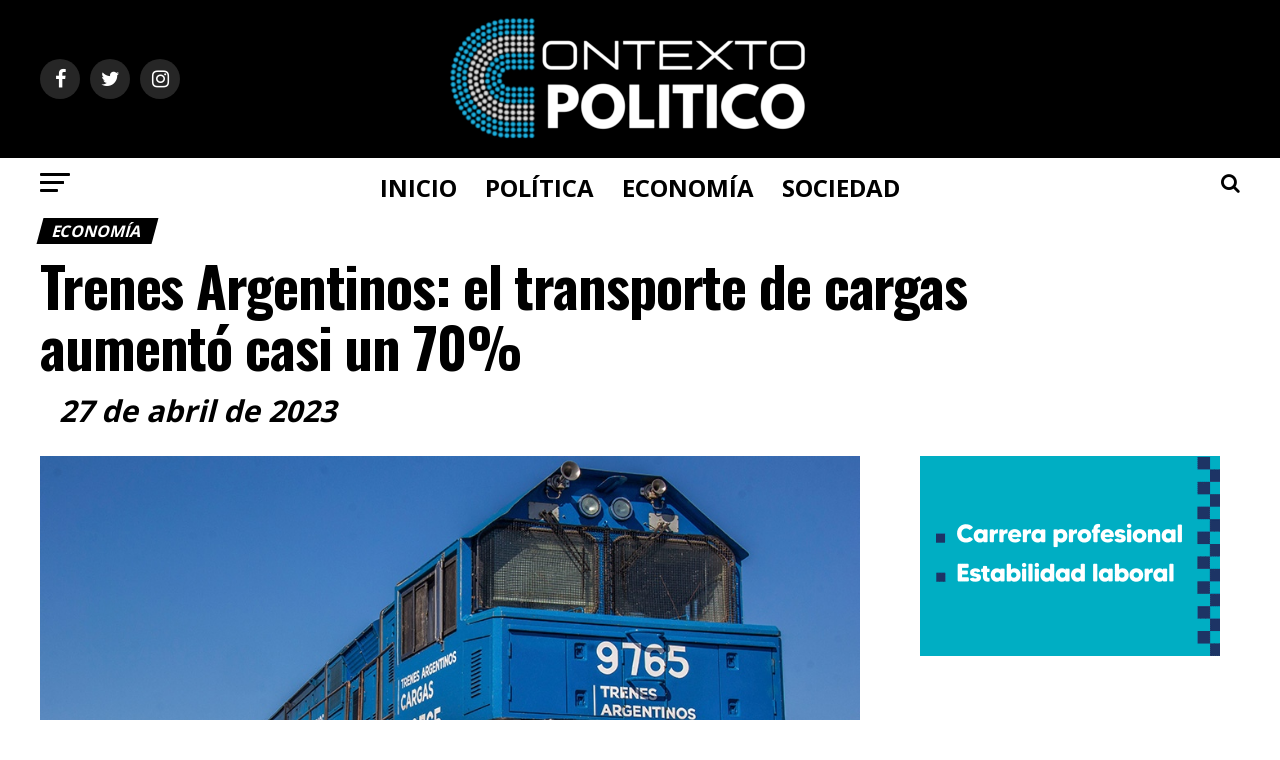

--- FILE ---
content_type: text/html; charset=UTF-8
request_url: https://contextopolitico.net/trenes-argentinos-el-transporte-de-cargas-aumento-casi-un-70/
body_size: 18108
content:
<!DOCTYPE html>
<html lang="es">
<head>
<meta charset="UTF-8" >
<meta name="viewport" id="viewport" content="width=device-width, initial-scale=1.0, maximum-scale=1.0, minimum-scale=1.0, user-scalable=no" />
	
<link rel="pingback" href="https://contextopolitico.net/xmlrpc.php" />
<meta property="og:type" content="article" />
					<meta property="og:image" content="https://contextopolitico.net/wp-content/uploads/2023/04/609ae4eaa9f4e_1200-1000x565.jpg" />
		<meta name="twitter:image" content="https://contextopolitico.net/wp-content/uploads/2023/04/609ae4eaa9f4e_1200-1000x565.jpg" />
	<meta property="og:url" content="https://contextopolitico.net/trenes-argentinos-el-transporte-de-cargas-aumento-casi-un-70/" />
<meta property="og:title" content="Trenes Argentinos: el transporte de cargas aumentó casi un 70%" />
<meta property="og:description" content="Trenes Argentinos Cargas (TAC) transportó 1.635.704 toneladas en los primeros tres meses de este año, lo que significó un aumento del 69% en comparación con el mismo trimestre en 2019, informó el Ministerio de Transporte. Agua, azúcar, cemento, cerámicos y gaseosas, encabezaron los productos más transportados, de acuerdo con el informe oficial. Al respecto el ministro [&hellip;]" />
<meta name="twitter:card" content="summary">
<meta name="twitter:url" content="https://contextopolitico.net/trenes-argentinos-el-transporte-de-cargas-aumento-casi-un-70/">
<meta name="twitter:title" content="Trenes Argentinos: el transporte de cargas aumentó casi un 70%">
<meta name="twitter:description" content="Trenes Argentinos Cargas (TAC) transportó 1.635.704 toneladas en los primeros tres meses de este año, lo que significó un aumento del 69% en comparación con el mismo trimestre en 2019, informó el Ministerio de Transporte. Agua, azúcar, cemento, cerámicos y gaseosas, encabezaron los productos más transportados, de acuerdo con el informe oficial. Al respecto el ministro [&hellip;]">
<title>Trenes Argentinos: el transporte de cargas aumentó casi un 70% &#8211; Contexto Político</title>
<meta name='robots' content='max-image-preview:large' />
<link rel='dns-prefetch' href='//stats.wp.com' />
<link rel='dns-prefetch' href='//ajax.googleapis.com' />
<link rel='dns-prefetch' href='//fonts.googleapis.com' />
<link rel='dns-prefetch' href='//c0.wp.com' />
<link rel='dns-prefetch' href='//widgets.wp.com' />
<link rel='dns-prefetch' href='//s0.wp.com' />
<link rel='dns-prefetch' href='//0.gravatar.com' />
<link rel='dns-prefetch' href='//1.gravatar.com' />
<link rel='dns-prefetch' href='//2.gravatar.com' />
<link rel="alternate" type="application/rss+xml" title="Contexto Político &raquo; Feed" href="https://contextopolitico.net/feed/" />
<link rel="alternate" type="application/rss+xml" title="Contexto Político &raquo; Feed de los comentarios" href="https://contextopolitico.net/comments/feed/" />
<script type="text/javascript">
/* <![CDATA[ */
window._wpemojiSettings = {"baseUrl":"https:\/\/s.w.org\/images\/core\/emoji\/14.0.0\/72x72\/","ext":".png","svgUrl":"https:\/\/s.w.org\/images\/core\/emoji\/14.0.0\/svg\/","svgExt":".svg","source":{"concatemoji":"https:\/\/contextopolitico.net\/wp-includes\/js\/wp-emoji-release.min.js?ver=6.4.7"}};
/*! This file is auto-generated */
!function(i,n){var o,s,e;function c(e){try{var t={supportTests:e,timestamp:(new Date).valueOf()};sessionStorage.setItem(o,JSON.stringify(t))}catch(e){}}function p(e,t,n){e.clearRect(0,0,e.canvas.width,e.canvas.height),e.fillText(t,0,0);var t=new Uint32Array(e.getImageData(0,0,e.canvas.width,e.canvas.height).data),r=(e.clearRect(0,0,e.canvas.width,e.canvas.height),e.fillText(n,0,0),new Uint32Array(e.getImageData(0,0,e.canvas.width,e.canvas.height).data));return t.every(function(e,t){return e===r[t]})}function u(e,t,n){switch(t){case"flag":return n(e,"\ud83c\udff3\ufe0f\u200d\u26a7\ufe0f","\ud83c\udff3\ufe0f\u200b\u26a7\ufe0f")?!1:!n(e,"\ud83c\uddfa\ud83c\uddf3","\ud83c\uddfa\u200b\ud83c\uddf3")&&!n(e,"\ud83c\udff4\udb40\udc67\udb40\udc62\udb40\udc65\udb40\udc6e\udb40\udc67\udb40\udc7f","\ud83c\udff4\u200b\udb40\udc67\u200b\udb40\udc62\u200b\udb40\udc65\u200b\udb40\udc6e\u200b\udb40\udc67\u200b\udb40\udc7f");case"emoji":return!n(e,"\ud83e\udef1\ud83c\udffb\u200d\ud83e\udef2\ud83c\udfff","\ud83e\udef1\ud83c\udffb\u200b\ud83e\udef2\ud83c\udfff")}return!1}function f(e,t,n){var r="undefined"!=typeof WorkerGlobalScope&&self instanceof WorkerGlobalScope?new OffscreenCanvas(300,150):i.createElement("canvas"),a=r.getContext("2d",{willReadFrequently:!0}),o=(a.textBaseline="top",a.font="600 32px Arial",{});return e.forEach(function(e){o[e]=t(a,e,n)}),o}function t(e){var t=i.createElement("script");t.src=e,t.defer=!0,i.head.appendChild(t)}"undefined"!=typeof Promise&&(o="wpEmojiSettingsSupports",s=["flag","emoji"],n.supports={everything:!0,everythingExceptFlag:!0},e=new Promise(function(e){i.addEventListener("DOMContentLoaded",e,{once:!0})}),new Promise(function(t){var n=function(){try{var e=JSON.parse(sessionStorage.getItem(o));if("object"==typeof e&&"number"==typeof e.timestamp&&(new Date).valueOf()<e.timestamp+604800&&"object"==typeof e.supportTests)return e.supportTests}catch(e){}return null}();if(!n){if("undefined"!=typeof Worker&&"undefined"!=typeof OffscreenCanvas&&"undefined"!=typeof URL&&URL.createObjectURL&&"undefined"!=typeof Blob)try{var e="postMessage("+f.toString()+"("+[JSON.stringify(s),u.toString(),p.toString()].join(",")+"));",r=new Blob([e],{type:"text/javascript"}),a=new Worker(URL.createObjectURL(r),{name:"wpTestEmojiSupports"});return void(a.onmessage=function(e){c(n=e.data),a.terminate(),t(n)})}catch(e){}c(n=f(s,u,p))}t(n)}).then(function(e){for(var t in e)n.supports[t]=e[t],n.supports.everything=n.supports.everything&&n.supports[t],"flag"!==t&&(n.supports.everythingExceptFlag=n.supports.everythingExceptFlag&&n.supports[t]);n.supports.everythingExceptFlag=n.supports.everythingExceptFlag&&!n.supports.flag,n.DOMReady=!1,n.readyCallback=function(){n.DOMReady=!0}}).then(function(){return e}).then(function(){var e;n.supports.everything||(n.readyCallback(),(e=n.source||{}).concatemoji?t(e.concatemoji):e.wpemoji&&e.twemoji&&(t(e.twemoji),t(e.wpemoji)))}))}((window,document),window._wpemojiSettings);
/* ]]> */
</script>

<style id='wp-emoji-styles-inline-css' type='text/css'>

	img.wp-smiley, img.emoji {
		display: inline !important;
		border: none !important;
		box-shadow: none !important;
		height: 1em !important;
		width: 1em !important;
		margin: 0 0.07em !important;
		vertical-align: -0.1em !important;
		background: none !important;
		padding: 0 !important;
	}
</style>
<link rel='stylesheet' id='wp-block-library-css' href='https://contextopolitico.net/wp-content/plugins/gutenberg/build/block-library/style.css?ver=18.9.0' type='text/css' media='all' />
<link rel='stylesheet' id='mediaelement-css' href='https://c0.wp.com/c/6.4.7/wp-includes/js/mediaelement/mediaelementplayer-legacy.min.css' type='text/css' media='all' />
<link rel='stylesheet' id='wp-mediaelement-css' href='https://c0.wp.com/c/6.4.7/wp-includes/js/mediaelement/wp-mediaelement.min.css' type='text/css' media='all' />
<style id='jetpack-sharing-buttons-style-inline-css' type='text/css'>
.jetpack-sharing-buttons__services-list{display:flex;flex-direction:row;flex-wrap:wrap;gap:0;list-style-type:none;margin:5px;padding:0}.jetpack-sharing-buttons__services-list.has-small-icon-size{font-size:12px}.jetpack-sharing-buttons__services-list.has-normal-icon-size{font-size:16px}.jetpack-sharing-buttons__services-list.has-large-icon-size{font-size:24px}.jetpack-sharing-buttons__services-list.has-huge-icon-size{font-size:36px}@media print{.jetpack-sharing-buttons__services-list{display:none!important}}.editor-styles-wrapper .wp-block-jetpack-sharing-buttons{gap:0;padding-inline-start:0}ul.jetpack-sharing-buttons__services-list.has-background{padding:1.25em 2.375em}
</style>
<style id='classic-theme-styles-inline-css' type='text/css'>
/*! This file is auto-generated */
.wp-block-button__link{color:#fff;background-color:#32373c;border-radius:9999px;box-shadow:none;text-decoration:none;padding:calc(.667em + 2px) calc(1.333em + 2px);font-size:1.125em}.wp-block-file__button{background:#32373c;color:#fff;text-decoration:none}
</style>
<link rel='stylesheet' id='fvp-frontend-css' href='https://contextopolitico.net/wp-content/plugins/featured-video-plus/styles/frontend.css?ver=2.3.3' type='text/css' media='all' />
<style id='global-styles-inline-css' type='text/css'>
:root{--wp--preset--aspect-ratio--square: 1;--wp--preset--aspect-ratio--4-3: 4/3;--wp--preset--aspect-ratio--3-4: 3/4;--wp--preset--aspect-ratio--3-2: 3/2;--wp--preset--aspect-ratio--2-3: 2/3;--wp--preset--aspect-ratio--16-9: 16/9;--wp--preset--aspect-ratio--9-16: 9/16;--wp--preset--color--black: #000000;--wp--preset--color--cyan-bluish-gray: #abb8c3;--wp--preset--color--white: #ffffff;--wp--preset--color--pale-pink: #f78da7;--wp--preset--color--vivid-red: #cf2e2e;--wp--preset--color--luminous-vivid-orange: #ff6900;--wp--preset--color--luminous-vivid-amber: #fcb900;--wp--preset--color--light-green-cyan: #7bdcb5;--wp--preset--color--vivid-green-cyan: #00d084;--wp--preset--color--pale-cyan-blue: #8ed1fc;--wp--preset--color--vivid-cyan-blue: #0693e3;--wp--preset--color--vivid-purple: #9b51e0;--wp--preset--color--: #444;--wp--preset--gradient--vivid-cyan-blue-to-vivid-purple: linear-gradient(135deg,rgba(6,147,227,1) 0%,rgb(155,81,224) 100%);--wp--preset--gradient--light-green-cyan-to-vivid-green-cyan: linear-gradient(135deg,rgb(122,220,180) 0%,rgb(0,208,130) 100%);--wp--preset--gradient--luminous-vivid-amber-to-luminous-vivid-orange: linear-gradient(135deg,rgba(252,185,0,1) 0%,rgba(255,105,0,1) 100%);--wp--preset--gradient--luminous-vivid-orange-to-vivid-red: linear-gradient(135deg,rgba(255,105,0,1) 0%,rgb(207,46,46) 100%);--wp--preset--gradient--very-light-gray-to-cyan-bluish-gray: linear-gradient(135deg,rgb(238,238,238) 0%,rgb(169,184,195) 100%);--wp--preset--gradient--cool-to-warm-spectrum: linear-gradient(135deg,rgb(74,234,220) 0%,rgb(151,120,209) 20%,rgb(207,42,186) 40%,rgb(238,44,130) 60%,rgb(251,105,98) 80%,rgb(254,248,76) 100%);--wp--preset--gradient--blush-light-purple: linear-gradient(135deg,rgb(255,206,236) 0%,rgb(152,150,240) 100%);--wp--preset--gradient--blush-bordeaux: linear-gradient(135deg,rgb(254,205,165) 0%,rgb(254,45,45) 50%,rgb(107,0,62) 100%);--wp--preset--gradient--luminous-dusk: linear-gradient(135deg,rgb(255,203,112) 0%,rgb(199,81,192) 50%,rgb(65,88,208) 100%);--wp--preset--gradient--pale-ocean: linear-gradient(135deg,rgb(255,245,203) 0%,rgb(182,227,212) 50%,rgb(51,167,181) 100%);--wp--preset--gradient--electric-grass: linear-gradient(135deg,rgb(202,248,128) 0%,rgb(113,206,126) 100%);--wp--preset--gradient--midnight: linear-gradient(135deg,rgb(2,3,129) 0%,rgb(40,116,252) 100%);--wp--preset--font-size--small: 13px;--wp--preset--font-size--medium: 20px;--wp--preset--font-size--large: 36px;--wp--preset--font-size--x-large: 42px;--wp--preset--spacing--20: 0.44rem;--wp--preset--spacing--30: 0.67rem;--wp--preset--spacing--40: 1rem;--wp--preset--spacing--50: 1.5rem;--wp--preset--spacing--60: 2.25rem;--wp--preset--spacing--70: 3.38rem;--wp--preset--spacing--80: 5.06rem;--wp--preset--shadow--natural: 6px 6px 9px rgba(0, 0, 0, 0.2);--wp--preset--shadow--deep: 12px 12px 50px rgba(0, 0, 0, 0.4);--wp--preset--shadow--sharp: 6px 6px 0px rgba(0, 0, 0, 0.2);--wp--preset--shadow--outlined: 6px 6px 0px -3px rgba(255, 255, 255, 1), 6px 6px rgba(0, 0, 0, 1);--wp--preset--shadow--crisp: 6px 6px 0px rgba(0, 0, 0, 1);}:where(.is-layout-flex){gap: 0.5em;}:where(.is-layout-grid){gap: 0.5em;}body .is-layout-flex{display: flex;}.is-layout-flex{flex-wrap: wrap;align-items: center;}.is-layout-flex > :is(*, div){margin: 0;}body .is-layout-grid{display: grid;}.is-layout-grid > :is(*, div){margin: 0;}:where(.wp-block-columns.is-layout-flex){gap: 2em;}:where(.wp-block-columns.is-layout-grid){gap: 2em;}:where(.wp-block-post-template.is-layout-flex){gap: 1.25em;}:where(.wp-block-post-template.is-layout-grid){gap: 1.25em;}.has-black-color{color: var(--wp--preset--color--black) !important;}.has-cyan-bluish-gray-color{color: var(--wp--preset--color--cyan-bluish-gray) !important;}.has-white-color{color: var(--wp--preset--color--white) !important;}.has-pale-pink-color{color: var(--wp--preset--color--pale-pink) !important;}.has-vivid-red-color{color: var(--wp--preset--color--vivid-red) !important;}.has-luminous-vivid-orange-color{color: var(--wp--preset--color--luminous-vivid-orange) !important;}.has-luminous-vivid-amber-color{color: var(--wp--preset--color--luminous-vivid-amber) !important;}.has-light-green-cyan-color{color: var(--wp--preset--color--light-green-cyan) !important;}.has-vivid-green-cyan-color{color: var(--wp--preset--color--vivid-green-cyan) !important;}.has-pale-cyan-blue-color{color: var(--wp--preset--color--pale-cyan-blue) !important;}.has-vivid-cyan-blue-color{color: var(--wp--preset--color--vivid-cyan-blue) !important;}.has-vivid-purple-color{color: var(--wp--preset--color--vivid-purple) !important;}.has-black-background-color{background-color: var(--wp--preset--color--black) !important;}.has-cyan-bluish-gray-background-color{background-color: var(--wp--preset--color--cyan-bluish-gray) !important;}.has-white-background-color{background-color: var(--wp--preset--color--white) !important;}.has-pale-pink-background-color{background-color: var(--wp--preset--color--pale-pink) !important;}.has-vivid-red-background-color{background-color: var(--wp--preset--color--vivid-red) !important;}.has-luminous-vivid-orange-background-color{background-color: var(--wp--preset--color--luminous-vivid-orange) !important;}.has-luminous-vivid-amber-background-color{background-color: var(--wp--preset--color--luminous-vivid-amber) !important;}.has-light-green-cyan-background-color{background-color: var(--wp--preset--color--light-green-cyan) !important;}.has-vivid-green-cyan-background-color{background-color: var(--wp--preset--color--vivid-green-cyan) !important;}.has-pale-cyan-blue-background-color{background-color: var(--wp--preset--color--pale-cyan-blue) !important;}.has-vivid-cyan-blue-background-color{background-color: var(--wp--preset--color--vivid-cyan-blue) !important;}.has-vivid-purple-background-color{background-color: var(--wp--preset--color--vivid-purple) !important;}.has-black-border-color{border-color: var(--wp--preset--color--black) !important;}.has-cyan-bluish-gray-border-color{border-color: var(--wp--preset--color--cyan-bluish-gray) !important;}.has-white-border-color{border-color: var(--wp--preset--color--white) !important;}.has-pale-pink-border-color{border-color: var(--wp--preset--color--pale-pink) !important;}.has-vivid-red-border-color{border-color: var(--wp--preset--color--vivid-red) !important;}.has-luminous-vivid-orange-border-color{border-color: var(--wp--preset--color--luminous-vivid-orange) !important;}.has-luminous-vivid-amber-border-color{border-color: var(--wp--preset--color--luminous-vivid-amber) !important;}.has-light-green-cyan-border-color{border-color: var(--wp--preset--color--light-green-cyan) !important;}.has-vivid-green-cyan-border-color{border-color: var(--wp--preset--color--vivid-green-cyan) !important;}.has-pale-cyan-blue-border-color{border-color: var(--wp--preset--color--pale-cyan-blue) !important;}.has-vivid-cyan-blue-border-color{border-color: var(--wp--preset--color--vivid-cyan-blue) !important;}.has-vivid-purple-border-color{border-color: var(--wp--preset--color--vivid-purple) !important;}.has-vivid-cyan-blue-to-vivid-purple-gradient-background{background: var(--wp--preset--gradient--vivid-cyan-blue-to-vivid-purple) !important;}.has-light-green-cyan-to-vivid-green-cyan-gradient-background{background: var(--wp--preset--gradient--light-green-cyan-to-vivid-green-cyan) !important;}.has-luminous-vivid-amber-to-luminous-vivid-orange-gradient-background{background: var(--wp--preset--gradient--luminous-vivid-amber-to-luminous-vivid-orange) !important;}.has-luminous-vivid-orange-to-vivid-red-gradient-background{background: var(--wp--preset--gradient--luminous-vivid-orange-to-vivid-red) !important;}.has-very-light-gray-to-cyan-bluish-gray-gradient-background{background: var(--wp--preset--gradient--very-light-gray-to-cyan-bluish-gray) !important;}.has-cool-to-warm-spectrum-gradient-background{background: var(--wp--preset--gradient--cool-to-warm-spectrum) !important;}.has-blush-light-purple-gradient-background{background: var(--wp--preset--gradient--blush-light-purple) !important;}.has-blush-bordeaux-gradient-background{background: var(--wp--preset--gradient--blush-bordeaux) !important;}.has-luminous-dusk-gradient-background{background: var(--wp--preset--gradient--luminous-dusk) !important;}.has-pale-ocean-gradient-background{background: var(--wp--preset--gradient--pale-ocean) !important;}.has-electric-grass-gradient-background{background: var(--wp--preset--gradient--electric-grass) !important;}.has-midnight-gradient-background{background: var(--wp--preset--gradient--midnight) !important;}.has-small-font-size{font-size: var(--wp--preset--font-size--small) !important;}.has-medium-font-size{font-size: var(--wp--preset--font-size--medium) !important;}.has-large-font-size{font-size: var(--wp--preset--font-size--large) !important;}.has-x-large-font-size{font-size: var(--wp--preset--font-size--x-large) !important;}
:where(.wp-block-columns.is-layout-flex){gap: 2em;}:where(.wp-block-columns.is-layout-grid){gap: 2em;}
:root :where(.wp-block-pullquote){font-size: 1.5em;line-height: 1.6;}
:where(.wp-block-post-template.is-layout-flex){gap: 1.25em;}:where(.wp-block-post-template.is-layout-grid){gap: 1.25em;}
</style>
<link rel='stylesheet' id='yspl-public-style-css' href='https://contextopolitico.net/wp-content/plugins/wp-widget-in-navigation/css/style.css?ver=2.0.0' type='text/css' media='all' />
<link rel='stylesheet' id='ql-jquery-ui-css' href='//ajax.googleapis.com/ajax/libs/jqueryui/1.12.1/themes/smoothness/jquery-ui.css?ver=6.4.7' type='text/css' media='all' />
<link rel='stylesheet' id='mvp-custom-style-css' href='https://contextopolitico.net/wp-content/themes/zox-news/style.css?ver=6.4.7' type='text/css' media='all' />
<style id='mvp-custom-style-inline-css' type='text/css'>


#mvp-wallpaper {
	background: url() no-repeat 50% 0;
	}

#mvp-foot-copy a {
	color: #ffe20c;
	}

#mvp-content-main p a,
#mvp-content-main ul a,
#mvp-content-main ol a,
.mvp-post-add-main p a,
.mvp-post-add-main ul a,
.mvp-post-add-main ol a {
	box-shadow: inset 0 -4px 0 #ffe20c;
	}

#mvp-content-main p a:hover,
#mvp-content-main ul a:hover,
#mvp-content-main ol a:hover,
.mvp-post-add-main p a:hover,
.mvp-post-add-main ul a:hover,
.mvp-post-add-main ol a:hover {
	background: #ffe20c;
	}

a,
a:visited,
.post-info-name a,
.woocommerce .woocommerce-breadcrumb a {
	color: #000000;
	}

#mvp-side-wrap a:hover {
	color: #000000;
	}

.mvp-fly-top:hover,
.mvp-vid-box-wrap,
ul.mvp-soc-mob-list li.mvp-soc-mob-com {
	background: #00b6ff;
	}

nav.mvp-fly-nav-menu ul li.menu-item-has-children:after,
.mvp-feat1-left-wrap span.mvp-cd-cat,
.mvp-widget-feat1-top-story span.mvp-cd-cat,
.mvp-widget-feat2-left-cont span.mvp-cd-cat,
.mvp-widget-dark-feat span.mvp-cd-cat,
.mvp-widget-dark-sub span.mvp-cd-cat,
.mvp-vid-wide-text span.mvp-cd-cat,
.mvp-feat2-top-text span.mvp-cd-cat,
.mvp-feat3-main-story span.mvp-cd-cat,
.mvp-feat3-sub-text span.mvp-cd-cat,
.mvp-feat4-main-text span.mvp-cd-cat,
.woocommerce-message:before,
.woocommerce-info:before,
.woocommerce-message:before {
	color: #00b6ff;
	}

#searchform input,
.mvp-authors-name {
	border-bottom: 1px solid #00b6ff;
	}

.mvp-fly-top:hover {
	border-top: 1px solid #00b6ff;
	border-left: 1px solid #00b6ff;
	border-bottom: 1px solid #00b6ff;
	}

.woocommerce .widget_price_filter .ui-slider .ui-slider-handle,
.woocommerce #respond input#submit.alt,
.woocommerce a.button.alt,
.woocommerce button.button.alt,
.woocommerce input.button.alt,
.woocommerce #respond input#submit.alt:hover,
.woocommerce a.button.alt:hover,
.woocommerce button.button.alt:hover,
.woocommerce input.button.alt:hover {
	background-color: #00b6ff;
	}

.woocommerce-error,
.woocommerce-info,
.woocommerce-message {
	border-top-color: #00b6ff;
	}

ul.mvp-feat1-list-buts li.active span.mvp-feat1-list-but,
span.mvp-widget-home-title,
span.mvp-post-cat,
span.mvp-feat1-pop-head {
	background: #000000;
	}

.woocommerce span.onsale {
	background-color: #000000;
	}

.mvp-widget-feat2-side-more-but,
.woocommerce .star-rating span:before,
span.mvp-prev-next-label,
.mvp-cat-date-wrap .sticky {
	color: #000000 !important;
	}

#mvp-main-nav-top,
#mvp-fly-wrap,
.mvp-soc-mob-right,
#mvp-main-nav-small-cont {
	background: #000000;
	}

#mvp-main-nav-small .mvp-fly-but-wrap span,
#mvp-main-nav-small .mvp-search-but-wrap span,
.mvp-nav-top-left .mvp-fly-but-wrap span,
#mvp-fly-wrap .mvp-fly-but-wrap span {
	background: #00b6ff;
	}

.mvp-nav-top-right .mvp-nav-search-but,
span.mvp-fly-soc-head,
.mvp-soc-mob-right i,
#mvp-main-nav-small span.mvp-nav-search-but,
#mvp-main-nav-small .mvp-nav-menu ul li a  {
	color: #00b6ff;
	}

#mvp-main-nav-small .mvp-nav-menu ul li.menu-item-has-children a:after {
	border-color: #00b6ff transparent transparent transparent;
	}

#mvp-nav-top-wrap span.mvp-nav-search-but:hover,
#mvp-main-nav-small span.mvp-nav-search-but:hover {
	color: #00b6ff;
	}

#mvp-nav-top-wrap .mvp-fly-but-wrap:hover span,
#mvp-main-nav-small .mvp-fly-but-wrap:hover span,
span.mvp-woo-cart-num:hover {
	background: #00b6ff;
	}

#mvp-main-nav-bot-cont {
	background: #ffffff;
	}

#mvp-nav-bot-wrap .mvp-fly-but-wrap span,
#mvp-nav-bot-wrap .mvp-search-but-wrap span {
	background: #000000;
	}

#mvp-nav-bot-wrap span.mvp-nav-search-but,
#mvp-nav-bot-wrap .mvp-nav-menu ul li a {
	color: #000000;
	}

#mvp-nav-bot-wrap .mvp-nav-menu ul li.menu-item-has-children a:after {
	border-color: #000000 transparent transparent transparent;
	}

.mvp-nav-menu ul li:hover a {
	border-bottom: 5px solid #00b6ff;
	}

#mvp-nav-bot-wrap .mvp-fly-but-wrap:hover span {
	background: #00b6ff;
	}

#mvp-nav-bot-wrap span.mvp-nav-search-but:hover {
	color: #00b6ff;
	}

body,
.mvp-feat1-feat-text p,
.mvp-feat2-top-text p,
.mvp-feat3-main-text p,
.mvp-feat3-sub-text p,
#searchform input,
.mvp-author-info-text,
span.mvp-post-excerpt,
.mvp-nav-menu ul li ul.sub-menu li a,
nav.mvp-fly-nav-menu ul li a,
.mvp-ad-label,
span.mvp-feat-caption,
.mvp-post-tags a,
.mvp-post-tags a:visited,
span.mvp-author-box-name a,
#mvp-author-box-text p,
.mvp-post-gallery-text p,
ul.mvp-soc-mob-list li span,
#comments,
h3#reply-title,
h2.comments,
#mvp-foot-copy p,
span.mvp-fly-soc-head,
.mvp-post-tags-header,
span.mvp-prev-next-label,
span.mvp-post-add-link-but,
#mvp-comments-button a,
#mvp-comments-button span.mvp-comment-but-text,
.woocommerce ul.product_list_widget span.product-title,
.woocommerce ul.product_list_widget li a,
.woocommerce #reviews #comments ol.commentlist li .comment-text p.meta,
.woocommerce div.product p.price,
.woocommerce div.product p.price ins,
.woocommerce div.product p.price del,
.woocommerce ul.products li.product .price del,
.woocommerce ul.products li.product .price ins,
.woocommerce ul.products li.product .price,
.woocommerce #respond input#submit,
.woocommerce a.button,
.woocommerce button.button,
.woocommerce input.button,
.woocommerce .widget_price_filter .price_slider_amount .button,
.woocommerce span.onsale,
.woocommerce-review-link,
#woo-content p.woocommerce-result-count,
.woocommerce div.product .woocommerce-tabs ul.tabs li a,
a.mvp-inf-more-but,
span.mvp-cont-read-but,
span.mvp-cd-cat,
span.mvp-cd-date,
.mvp-feat4-main-text p,
span.mvp-woo-cart-num,
span.mvp-widget-home-title2,
.wp-caption,
#mvp-content-main p.wp-caption-text,
.gallery-caption,
.mvp-post-add-main p.wp-caption-text,
#bbpress-forums,
#bbpress-forums p,
.protected-post-form input,
#mvp-feat6-text p {
	font-family: 'Open Sans', sans-serif;
	}

.mvp-blog-story-text p,
span.mvp-author-page-desc,
#mvp-404 p,
.mvp-widget-feat1-bot-text p,
.mvp-widget-feat2-left-text p,
.mvp-flex-story-text p,
.mvp-search-text p,
#mvp-content-main p,
.mvp-post-add-main p,
#mvp-content-main ul li,
#mvp-content-main ol li,
.rwp-summary,
.rwp-u-review__comment,
.mvp-feat5-mid-main-text p,
.mvp-feat5-small-main-text p,
#mvp-content-main .wp-block-button__link,
.wp-block-audio figcaption,
.wp-block-video figcaption,
.wp-block-embed figcaption,
.wp-block-verse pre,
pre.wp-block-verse {
	font-family: 'PT Serif', sans-serif;
	}

.mvp-nav-menu ul li a,
#mvp-foot-menu ul li a {
	font-family: 'Open Sans', sans-serif;
	}


.mvp-feat1-sub-text h2,
.mvp-feat1-pop-text h2,
.mvp-feat1-list-text h2,
.mvp-widget-feat1-top-text h2,
.mvp-widget-feat1-bot-text h2,
.mvp-widget-dark-feat-text h2,
.mvp-widget-dark-sub-text h2,
.mvp-widget-feat2-left-text h2,
.mvp-widget-feat2-right-text h2,
.mvp-blog-story-text h2,
.mvp-flex-story-text h2,
.mvp-vid-wide-more-text p,
.mvp-prev-next-text p,
.mvp-related-text,
.mvp-post-more-text p,
h2.mvp-authors-latest a,
.mvp-feat2-bot-text h2,
.mvp-feat3-sub-text h2,
.mvp-feat3-main-text h2,
.mvp-feat4-main-text h2,
.mvp-feat5-text h2,
.mvp-feat5-mid-main-text h2,
.mvp-feat5-small-main-text h2,
.mvp-feat5-mid-sub-text h2,
#mvp-feat6-text h2,
.alp-related-posts-wrapper .alp-related-post .post-title {
	font-family: 'Open Sans', sans-serif;
	}

.mvp-feat2-top-text h2,
.mvp-feat1-feat-text h2,
h1.mvp-post-title,
h1.mvp-post-title-wide,
.mvp-drop-nav-title h4,
#mvp-content-main blockquote p,
.mvp-post-add-main blockquote p,
#mvp-content-main p.has-large-font-size,
#mvp-404 h1,
#woo-content h1.page-title,
.woocommerce div.product .product_title,
.woocommerce ul.products li.product h3,
.alp-related-posts .current .post-title {
	font-family: 'Oswald', sans-serif;
	}

span.mvp-feat1-pop-head,
.mvp-feat1-pop-text:before,
span.mvp-feat1-list-but,
span.mvp-widget-home-title,
.mvp-widget-feat2-side-more,
span.mvp-post-cat,
span.mvp-page-head,
h1.mvp-author-top-head,
.mvp-authors-name,
#mvp-content-main h1,
#mvp-content-main h2,
#mvp-content-main h3,
#mvp-content-main h4,
#mvp-content-main h5,
#mvp-content-main h6,
.woocommerce .related h2,
.woocommerce div.product .woocommerce-tabs .panel h2,
.woocommerce div.product .product_title,
.mvp-feat5-side-list .mvp-feat1-list-img:after {
	font-family: 'Open Sans', sans-serif;
	}

	

	.alp-advert {
		display: none;
	}
	.alp-related-posts-wrapper .alp-related-posts .current {
		margin: 0 0 10px;
	}
		
</style>
<link rel='stylesheet' id='mvp-reset-css' href='https://contextopolitico.net/wp-content/themes/zox-news/css/reset.css?ver=6.4.7' type='text/css' media='all' />
<link rel='stylesheet' id='fontawesome-css' href='https://contextopolitico.net/wp-content/themes/zox-news/font-awesome/css/font-awesome.css?ver=6.4.7' type='text/css' media='all' />
<link rel='stylesheet' id='mvp-fonts-css' href='//fonts.googleapis.com/css?family=Roboto%3A300%2C400%2C700%2C900%7COswald%3A400%2C700%7CAdvent+Pro%3A700%7COpen+Sans%3A700%7CAnton%3A400Open+Sans%3A100%2C200%2C300%2C400%2C500%2C600%2C700%2C800%2C900%7COswald%3A100%2C200%2C300%2C400%2C500%2C600%2C700%2C800%2C900%7COpen+Sans%3A100%2C200%2C300%2C400%2C500%2C600%2C700%2C800%2C900%7COpen+Sans%3A100%2C200%2C300%2C400%2C500%2C600%2C700%2C800%2C900%7CPT+Serif%3A100%2C200%2C300%2C400%2C500%2C600%2C700%2C800%2C900%7COpen+Sans%3A100%2C200%2C300%2C400%2C500%2C600%2C700%2C800%2C900%26subset%3Dlatin%2Clatin-ext%2Ccyrillic%2Ccyrillic-ext%2Cgreek-ext%2Cgreek%2Cvietnamese' type='text/css' media='all' />
<link rel='stylesheet' id='mvp-media-queries-css' href='https://contextopolitico.net/wp-content/themes/zox-news/css/media-queries.css?ver=6.4.7' type='text/css' media='all' />
<link rel='stylesheet' id='social-logos-css' href='https://c0.wp.com/p/jetpack/13.6.1/_inc/social-logos/social-logos.min.css' type='text/css' media='all' />
<link rel='stylesheet' id='jetpack_css-css' href='https://c0.wp.com/p/jetpack/13.6.1/css/jetpack.css' type='text/css' media='all' />
<script type="text/javascript" id="jetpack_related-posts-js-extra">
/* <![CDATA[ */
var related_posts_js_options = {"post_heading":"h4"};
/* ]]> */
</script>
<script type="text/javascript" src="https://c0.wp.com/p/jetpack/13.6.1/_inc/build/related-posts/related-posts.min.js" id="jetpack_related-posts-js"></script>
<script type="text/javascript" src="https://c0.wp.com/c/6.4.7/wp-includes/js/jquery/jquery.min.js" id="jquery-core-js"></script>
<script type="text/javascript" src="https://c0.wp.com/c/6.4.7/wp-includes/js/jquery/jquery-migrate.min.js" id="jquery-migrate-js"></script>
<script type="text/javascript" src="https://contextopolitico.net/wp-content/plugins/featured-video-plus/js/jquery.fitvids.min.js?ver=master-2015-08" id="jquery.fitvids-js"></script>
<script type="text/javascript" id="fvp-frontend-js-extra">
/* <![CDATA[ */
var fvpdata = {"ajaxurl":"https:\/\/contextopolitico.net\/wp-admin\/admin-ajax.php","nonce":"02488bdde3","fitvids":"1","dynamic":"","overlay":"","opacity":"0.75","color":"b","width":"640"};
/* ]]> */
</script>
<script type="text/javascript" src="https://contextopolitico.net/wp-content/plugins/featured-video-plus/js/frontend.min.js?ver=2.3.3" id="fvp-frontend-js"></script>
<link rel="https://api.w.org/" href="https://contextopolitico.net/wp-json/" /><link rel="alternate" type="application/json" href="https://contextopolitico.net/wp-json/wp/v2/posts/6472" /><link rel="EditURI" type="application/rsd+xml" title="RSD" href="https://contextopolitico.net/xmlrpc.php?rsd" />
<meta name="generator" content="WordPress 6.4.7" />
<link rel="canonical" href="https://contextopolitico.net/trenes-argentinos-el-transporte-de-cargas-aumento-casi-un-70/" />
<link rel='shortlink' href='https://contextopolitico.net/?p=6472' />
<link rel="alternate" type="application/json+oembed" href="https://contextopolitico.net/wp-json/oembed/1.0/embed?url=https%3A%2F%2Fcontextopolitico.net%2Ftrenes-argentinos-el-transporte-de-cargas-aumento-casi-un-70%2F" />
<link rel="alternate" type="text/xml+oembed" href="https://contextopolitico.net/wp-json/oembed/1.0/embed?url=https%3A%2F%2Fcontextopolitico.net%2Ftrenes-argentinos-el-transporte-de-cargas-aumento-casi-un-70%2F&#038;format=xml" />
	<style>img#wpstats{display:none}</style>
		
<!-- Jetpack Open Graph Tags -->
<meta property="og:type" content="article" />
<meta property="og:title" content="Trenes Argentinos: el transporte de cargas aumentó casi un 70%" />
<meta property="og:url" content="https://contextopolitico.net/trenes-argentinos-el-transporte-de-cargas-aumento-casi-un-70/" />
<meta property="og:description" content="Trenes Argentinos Cargas (TAC) transportó 1.635.704 toneladas en los primeros tres meses de este año, lo que significó un aumento del 69% en comparación con el mismo trimestre en 2019, informó el M…" />
<meta property="article:published_time" content="2023-04-27T14:25:00+00:00" />
<meta property="article:modified_time" content="2023-04-28T18:37:30+00:00" />
<meta property="og:site_name" content="Contexto Político" />
<meta property="og:image" content="https://contextopolitico.net/wp-content/uploads/2023/04/609ae4eaa9f4e_1200.jpg" />
<meta property="og:image:width" content="1004" />
<meta property="og:image:height" content="565" />
<meta property="og:image:alt" content="" />
<meta property="og:locale" content="es_ES" />
<meta name="twitter:text:title" content="Trenes Argentinos: el transporte de cargas aumentó casi un 70%" />
<meta name="twitter:image" content="https://contextopolitico.net/wp-content/uploads/2023/04/609ae4eaa9f4e_1200.jpg" />
<meta name="twitter:card" content="summary_large_image" />

<!-- End Jetpack Open Graph Tags -->
<link rel="icon" href="https://contextopolitico.net/wp-content/uploads/2021/10/cropped-favicon-contexto-32x32.png" sizes="32x32" />
<link rel="icon" href="https://contextopolitico.net/wp-content/uploads/2021/10/cropped-favicon-contexto-192x192.png" sizes="192x192" />
<link rel="apple-touch-icon" href="https://contextopolitico.net/wp-content/uploads/2021/10/cropped-favicon-contexto-180x180.png" />
<meta name="msapplication-TileImage" content="https://contextopolitico.net/wp-content/uploads/2021/10/cropped-favicon-contexto-270x270.png" />
		<style type="text/css" id="wp-custom-css">
			ul li, ol li {
	margin-left: 0 !important;
}

@media (orientation: landscape) {
  ul#menu-menu-principal-1 li.menu-item > a{
	font-size:1.5rem;
	font-weight: bold;
}
	#dateWidget{
		font-size: 2rem;
		text-align: right;
	}
}

@media (orientation: portrait) {
	#dateWidget{
		font-size: 1rem;
		text-align: center;
	}
}

.post-date{
	font-style: italic;
	font-weight: bold;
	color: #000;
	font-size: 30px;
	font-family: "Open Sans", sans-serif
	
}
		</style>
		<script async src="https://pagead2.googlesyndication.com/pagead/js/adsbygoogle.js"></script>
<script>
  (adsbygoogle = window.adsbygoogle || []).push({
    google_ad_client: "ca-pub-3858880324631759",
    enable_page_level_ads: true
  });
</script>
</head>
<body class="post-template-default single single-post postid-6472 single-format-standard wp-embed-responsive">
	
	<div id="mvp-fly-wrap">
	<div id="mvp-fly-menu-top" class="left relative">
		<div class="mvp-fly-top-out left relative">
			<div class="mvp-fly-top-in">
				<div id="mvp-fly-logo" class="left relative">
											<a href="https://contextopolitico.net/"><img src="https://contextopolitico.net/wp-content/uploads/2021/10/En-contexto-logo-negro-e1634003920797.png" alt="Contexto Político" data-rjs="2" /></a>
									</div><!--mvp-fly-logo-->
			</div><!--mvp-fly-top-in-->
			<div class="mvp-fly-but-wrap mvp-fly-but-menu mvp-fly-but-click">
				<span></span>
				<span></span>
				<span></span>
				<span></span>
			</div><!--mvp-fly-but-wrap-->
		</div><!--mvp-fly-top-out-->
	</div><!--mvp-fly-menu-top-->
	<div id="mvp-fly-menu-wrap">
		<nav class="mvp-fly-nav-menu left relative">
			<div class="menu-menu-principal-container"><ul id="menu-menu-principal" class="menu"><li id="menu-item-415" class="menu-item menu-item-type-post_type menu-item-object-page menu-item-home menu-item-415"><a href="https://contextopolitico.net/">Inicio</a></li>
<li id="menu-item-408" class="menu-item menu-item-type-taxonomy menu-item-object-category menu-item-408"><a href="https://contextopolitico.net/secciones/politica/">Política</a></li>
<li id="menu-item-187" class="menu-item menu-item-type-taxonomy menu-item-object-category current-post-ancestor current-menu-parent current-post-parent menu-item-187"><a href="https://contextopolitico.net/secciones/economia/">Economía</a></li>
<li id="menu-item-410" class="menu-item menu-item-type-taxonomy menu-item-object-category menu-item-410"><a href="https://contextopolitico.net/secciones/sociedad/">Sociedad</a></li>
</ul></div>		</nav>
	</div><!--mvp-fly-menu-wrap-->
	<div id="mvp-fly-soc-wrap">
		<span class="mvp-fly-soc-head">SEGUINOS EN NUESTRAS REDES</span>
		<ul class="mvp-fly-soc-list left relative">
							<li><a href="https://www.facebook.com/contextoar" target="_blank" class="fa fa-facebook fa-2"></a></li>
										<li><a href="https://www.twitter.com/contexto_ar" target="_blank" class="fa fa-twitter fa-2"></a></li>
													<li><a href="https://www.instagram.com/contexto_ar" target="_blank" class="fa fa-instagram fa-2"></a></li>
																	</ul>
	</div><!--mvp-fly-soc-wrap-->
</div><!--mvp-fly-wrap-->	<div id="mvp-site" class="left relative">
		<div id="mvp-search-wrap">
			<div id="mvp-search-box">
				<form method="get" id="searchform" action="https://contextopolitico.net/">
	<input type="text" name="s" id="s" value="Buscar" onfocus='if (this.value == "Buscar") { this.value = ""; }' onblur='if (this.value == "") { this.value = "Buscar"; }' />
	<input type="hidden" id="searchsubmit" value="Buscar" />
</form>			</div><!--mvp-search-box-->
			<div class="mvp-search-but-wrap mvp-search-click">
				<span></span>
				<span></span>
			</div><!--mvp-search-but-wrap-->
		</div><!--mvp-search-wrap-->
				<div id="mvp-site-wall" class="left relative">
						
			<div id="mvp-site-main" class="left relative">
			<header id="mvp-main-head-wrap" class="left relative">
									<nav id="mvp-main-nav-wrap" class="left relative">
						<div id="mvp-main-nav-top" class="left relative">
							<div class="mvp-main-box">
								<div id="mvp-nav-top-wrap" class="left relative">
									<div class="mvp-nav-top-right-out left relative">
										<div class="mvp-nav-top-right-in">
											<div class="mvp-nav-top-cont left relative">
												<div class="mvp-nav-top-left-out relative">
													<div class="mvp-nav-top-left">
														<div class="mvp-nav-soc-wrap">
																															<a href="https://www.facebook.com/contextoar" target="_blank"><span class="mvp-nav-soc-but fa fa-facebook fa-2"></span></a>
															
																																														<a href="https://www.twitter.com/contexto_ar" target="_blank"><span class="mvp-nav-soc-but fa fa-twitter fa-2"></span></a>
																																														<a href="https://www.instagram.com/contexto_ar" target="_blank"><span class="mvp-nav-soc-but fa fa-instagram fa-2"></span></a>
																																												</div><!--mvp-nav-soc-wrap-->
														<div class="mvp-fly-but-wrap mvp-fly-but-click left relative">
															<span></span>
															<span></span>
															<span></span>
															<span></span>
														</div><!--mvp-fly-but-wrap-->
													</div><!--mvp-nav-top-left-->
													<div class="mvp-nav-top-left-in">
														<div class="mvp-nav-top-mid left relative" itemscope itemtype="http://schema.org/Organization">
																															<a class="mvp-nav-logo-reg" itemprop="url" href="https://contextopolitico.net/"><img itemprop="logo" src="https://contextopolitico.net/wp-content/uploads/2021/10/En-contexto-logo-negro-e1634003920797.png" alt="Contexto Político" data-rjs="2" /></a>
																																														<a class="mvp-nav-logo-small" href="https://contextopolitico.net/"><img src="https://contextopolitico.net/wp-content/uploads/2021/10/En-contexto-logo-negro-e1634003920797.png" alt="Contexto Político" data-rjs="2" /></a>
																																														<h2 class="mvp-logo-title">Contexto Político</h2>
																																													
																<div class="mvp-drop-nav-title left">
																	<h4>Trenes Argentinos: el transporte de cargas aumentó casi un 70%</h4>
																</div><!--mvp-drop-nav-title-->
																													</div><!--mvp-nav-top-mid-->
													</div><!--mvp-nav-top-left-in-->
												</div><!--mvp-nav-top-left-out-->
											</div><!--mvp-nav-top-cont-->
										</div><!--mvp-nav-top-right-in-->
										
										<div class="mvp-nav-top-right">
																						<span class="mvp-nav-search-but fa fa-search fa-2 mvp-search-click"></span>
										</div><!--mvp-nav-top-right-->
									</div><!--mvp-nav-top-right-out-->
								</div><!--mvp-nav-top-wrap-->
							</div><!--mvp-main-box-->
						</div><!--mvp-main-nav-top-->
						<div id="mvp-main-nav-bot" class="left relative">
							<div id="mvp-main-nav-bot-cont" class="left">
								<div class="mvp-main-box">
									<div id="mvp-nav-bot-wrap" class="left">
										<div class="mvp-nav-bot-right-out left">
											<div class="mvp-nav-bot-right-in">
												<div class="mvp-nav-bot-cont left">
													<div class="mvp-nav-bot-left-out">
														<div class="mvp-nav-bot-left left relative">
															<div class="mvp-fly-but-wrap mvp-fly-but-click left relative">
																<span></span>
																<span></span>
																<span></span>
																<span></span>
															</div><!--mvp-fly-but-wrap-->
														</div><!--mvp-nav-bot-left-->
														<div class="mvp-nav-bot-left-in">
															<div class="mvp-nav-menu left">
																<div class="menu-menu-principal-container"><ul id="menu-menu-principal-1" class="menu"><li class="menu-item menu-item-type-post_type menu-item-object-page menu-item-home menu-item-415"><a href="https://contextopolitico.net/">Inicio</a></li>
<li class="menu-item menu-item-type-taxonomy menu-item-object-category menu-item-408 mvp-mega-dropdown"><a href="https://contextopolitico.net/secciones/politica/">Política</a><div class="mvp-mega-dropdown"><div class="mvp-main-box"><ul class="mvp-mega-list"><li><a href="https://contextopolitico.net/acuerdo-nacion-ciudad-para-la-entrega-de-la-carcel-de-marcos-paz-y-desocupar-devoto/"><div class="mvp-mega-img"><img width="400" height="240" src="https://contextopolitico.net/wp-content/uploads/2026/01/Acuerdo-Nacion-Ciudad-para-la-entrega-de-la-carcel-de-Marcos-Paz-y-desocupar-Devoto-400x240.jpeg" class="attachment-mvp-mid-thumb size-mvp-mid-thumb wp-post-image" alt="" decoding="async" loading="lazy" srcset="https://contextopolitico.net/wp-content/uploads/2026/01/Acuerdo-Nacion-Ciudad-para-la-entrega-de-la-carcel-de-Marcos-Paz-y-desocupar-Devoto-400x240.jpeg 400w, https://contextopolitico.net/wp-content/uploads/2026/01/Acuerdo-Nacion-Ciudad-para-la-entrega-de-la-carcel-de-Marcos-Paz-y-desocupar-Devoto-1000x600.jpeg 1000w, https://contextopolitico.net/wp-content/uploads/2026/01/Acuerdo-Nacion-Ciudad-para-la-entrega-de-la-carcel-de-Marcos-Paz-y-desocupar-Devoto-590x354.jpeg 590w" sizes="(max-width: 400px) 100vw, 400px" /></div><p>Acuerdo Nación-Ciudad para la entrega de la cárcel de Marcos Paz y desocupar Devoto</p></a></li><li><a href="https://contextopolitico.net/la-aduana-y-la-policia-de-la-ciudad-secuestraron-autos-de-alta-gama-importados-ilegalmente-tras-cinco-allanamientos-simultaneos/"><div class="mvp-mega-img"><img width="400" height="240" src="https://contextopolitico.net/wp-content/uploads/2026/01/La-Aduana-y-la-Policia-de-la-Ciudad-secuestraron-autos-de-alta-gama-importados-ilegalmente-tras-cinco-allanamientos-simultaneos-400x240.jpeg" class="attachment-mvp-mid-thumb size-mvp-mid-thumb wp-post-image" alt="" decoding="async" loading="lazy" srcset="https://contextopolitico.net/wp-content/uploads/2026/01/La-Aduana-y-la-Policia-de-la-Ciudad-secuestraron-autos-de-alta-gama-importados-ilegalmente-tras-cinco-allanamientos-simultaneos-400x240.jpeg 400w, https://contextopolitico.net/wp-content/uploads/2026/01/La-Aduana-y-la-Policia-de-la-Ciudad-secuestraron-autos-de-alta-gama-importados-ilegalmente-tras-cinco-allanamientos-simultaneos-1000x600.jpeg 1000w, https://contextopolitico.net/wp-content/uploads/2026/01/La-Aduana-y-la-Policia-de-la-Ciudad-secuestraron-autos-de-alta-gama-importados-ilegalmente-tras-cinco-allanamientos-simultaneos-590x354.jpeg 590w" sizes="(max-width: 400px) 100vw, 400px" /></div><p>La Aduana y la Policía de la Ciudad secuestraron autos de alta gama importados ilegalmente tras cinco allanamientos simultáneos</p></a></li><li><a href="https://contextopolitico.net/quirno-recibio-a-la-ministra-de-estado-para-la-cooperacion-internacional-de-los-emiratos-arabes-unidos/"><div class="mvp-mega-img"><img width="400" height="240" src="https://contextopolitico.net/wp-content/uploads/2026/01/emiratos-400x240.jpg" class="attachment-mvp-mid-thumb size-mvp-mid-thumb wp-post-image" alt="" decoding="async" loading="lazy" srcset="https://contextopolitico.net/wp-content/uploads/2026/01/emiratos-400x240.jpg 400w, https://contextopolitico.net/wp-content/uploads/2026/01/emiratos-1000x600.jpg 1000w, https://contextopolitico.net/wp-content/uploads/2026/01/emiratos-590x354.jpg 590w" sizes="(max-width: 400px) 100vw, 400px" /></div><p>Quirno recibió a la Ministra de Estado para la Cooperación Internacional de los Emiratos Árabes Unidos</p></a></li><li><a href="https://contextopolitico.net/apoyo-de-las-fuerzas-armadas-frente-a-los-incendios-en-la-patagonia/"><div class="mvp-mega-img"><img width="400" height="240" src="https://contextopolitico.net/wp-content/uploads/2026/01/Apoyo-de-las-Fuerzas-Armadas-frente-a-los-incendios-en-la-Patagonia-400x240.jpg" class="attachment-mvp-mid-thumb size-mvp-mid-thumb wp-post-image" alt="" decoding="async" loading="lazy" srcset="https://contextopolitico.net/wp-content/uploads/2026/01/Apoyo-de-las-Fuerzas-Armadas-frente-a-los-incendios-en-la-Patagonia-400x240.jpg 400w, https://contextopolitico.net/wp-content/uploads/2026/01/Apoyo-de-las-Fuerzas-Armadas-frente-a-los-incendios-en-la-Patagonia-300x181.jpg 300w, https://contextopolitico.net/wp-content/uploads/2026/01/Apoyo-de-las-Fuerzas-Armadas-frente-a-los-incendios-en-la-Patagonia-1024x617.jpg 1024w, https://contextopolitico.net/wp-content/uploads/2026/01/Apoyo-de-las-Fuerzas-Armadas-frente-a-los-incendios-en-la-Patagonia-768x463.jpg 768w, https://contextopolitico.net/wp-content/uploads/2026/01/Apoyo-de-las-Fuerzas-Armadas-frente-a-los-incendios-en-la-Patagonia-1536x925.jpg 1536w, https://contextopolitico.net/wp-content/uploads/2026/01/Apoyo-de-las-Fuerzas-Armadas-frente-a-los-incendios-en-la-Patagonia-1000x600.jpg 1000w, https://contextopolitico.net/wp-content/uploads/2026/01/Apoyo-de-las-Fuerzas-Armadas-frente-a-los-incendios-en-la-Patagonia-590x354.jpg 590w, https://contextopolitico.net/wp-content/uploads/2026/01/Apoyo-de-las-Fuerzas-Armadas-frente-a-los-incendios-en-la-Patagonia.jpg 1600w" sizes="(max-width: 400px) 100vw, 400px" /></div><p>Apoyo de las Fuerzas Armadas frente a los incendios en la Patagonia</p></a></li><li><a href="https://contextopolitico.net/kicillof-dio-inicio-al-programa-escuelas-abiertas-en-verano-2026/"><div class="mvp-mega-img"><img width="400" height="240" src="https://contextopolitico.net/wp-content/uploads/2026/01/Kicillof-dio-inicio-al-programa-Escuelas-Abiertas-en-Verano-2026-400x240.jpg" class="attachment-mvp-mid-thumb size-mvp-mid-thumb wp-post-image" alt="" decoding="async" loading="lazy" srcset="https://contextopolitico.net/wp-content/uploads/2026/01/Kicillof-dio-inicio-al-programa-Escuelas-Abiertas-en-Verano-2026-400x240.jpg 400w, https://contextopolitico.net/wp-content/uploads/2026/01/Kicillof-dio-inicio-al-programa-Escuelas-Abiertas-en-Verano-2026-590x354.jpg 590w" sizes="(max-width: 400px) 100vw, 400px" /></div><p>Kicillof dio inicio al programa Escuelas Abiertas en Verano 2026</p></a></li></ul></div></div></li>
<li class="menu-item menu-item-type-taxonomy menu-item-object-category current-post-ancestor current-menu-parent current-post-parent menu-item-187 mvp-mega-dropdown"><a href="https://contextopolitico.net/secciones/economia/">Economía</a><div class="mvp-mega-dropdown"><div class="mvp-main-box"><ul class="mvp-mega-list"><li><a href="https://contextopolitico.net/la-ciudad-da-creditos-blandos-para-que-taxistas-remiseros-y-repartidores-en-moto-puedan-comprar-vehiculos-electricos/"><div class="mvp-mega-img"><img width="400" height="240" src="https://contextopolitico.net/wp-content/uploads/2025/12/La-Ciudad-da-creditos-blandos-para-que-taxistas-remiseros-y-repartidores-en-moto-puedan-comprar-vehiculos-electricos-400x240.jpeg" class="attachment-mvp-mid-thumb size-mvp-mid-thumb wp-post-image" alt="" decoding="async" loading="lazy" srcset="https://contextopolitico.net/wp-content/uploads/2025/12/La-Ciudad-da-creditos-blandos-para-que-taxistas-remiseros-y-repartidores-en-moto-puedan-comprar-vehiculos-electricos-400x240.jpeg 400w, https://contextopolitico.net/wp-content/uploads/2025/12/La-Ciudad-da-creditos-blandos-para-que-taxistas-remiseros-y-repartidores-en-moto-puedan-comprar-vehiculos-electricos-1000x600.jpeg 1000w, https://contextopolitico.net/wp-content/uploads/2025/12/La-Ciudad-da-creditos-blandos-para-que-taxistas-remiseros-y-repartidores-en-moto-puedan-comprar-vehiculos-electricos-590x354.jpeg 590w" sizes="(max-width: 400px) 100vw, 400px" /></div><p>La Ciudad da créditos blandos para que taxistas, remiseros y repartidores en moto puedan comprar vehículos eléctricos</p></a></li><li><a href="https://contextopolitico.net/en-noviembre-el-sector-publico-nacional-registro-un-superavit-financiero-de-599-954-millones/"><div class="mvp-mega-img"><img width="400" height="240" src="https://contextopolitico.net/wp-content/uploads/2023/04/G74NEMGSNVHPTANXJ2YBTIHHIY-400x240.jpg" class="attachment-mvp-mid-thumb size-mvp-mid-thumb wp-post-image" alt="" decoding="async" loading="lazy" srcset="https://contextopolitico.net/wp-content/uploads/2023/04/G74NEMGSNVHPTANXJ2YBTIHHIY-400x240.jpg 400w, https://contextopolitico.net/wp-content/uploads/2023/04/G74NEMGSNVHPTANXJ2YBTIHHIY-1000x600.jpg 1000w, https://contextopolitico.net/wp-content/uploads/2023/04/G74NEMGSNVHPTANXJ2YBTIHHIY-590x354.jpg 590w" sizes="(max-width: 400px) 100vw, 400px" /></div><p>En noviembre el Sector Público Nacional registró un superávit financiero de $599.954 millones</p></a></li><li><a href="https://contextopolitico.net/luis-caputo-la-estabilidad-macroeconomica-y-la-baja-de-regulaciones-e-impuestos-es-la-mejor-politica-industrial-que-se-puede-tener/"><div class="mvp-mega-img"><img width="400" height="240" src="https://contextopolitico.net/wp-content/uploads/2025/12/Screenshot_20251210_124701_Chrome-400x240.jpg" class="attachment-mvp-mid-thumb size-mvp-mid-thumb wp-post-image" alt="" decoding="async" loading="lazy" srcset="https://contextopolitico.net/wp-content/uploads/2025/12/Screenshot_20251210_124701_Chrome-400x240.jpg 400w, https://contextopolitico.net/wp-content/uploads/2025/12/Screenshot_20251210_124701_Chrome-1000x600.jpg 1000w, https://contextopolitico.net/wp-content/uploads/2025/12/Screenshot_20251210_124701_Chrome-590x354.jpg 590w" sizes="(max-width: 400px) 100vw, 400px" /></div><p>Luis Caputo: “La estabilidad macroeconómica y la baja de regulaciones e impuestos es la mejor política industrial que se puede tener”</p></a></li><li><a href="https://contextopolitico.net/luis-caputo-argentina-ha-comprado-reservas-internacionales-record/"><div class="mvp-mega-img"><img width="400" height="240" src="https://contextopolitico.net/wp-content/uploads/2025/12/Screenshot_20251204_132607_Chrome-400x240.jpg" class="attachment-mvp-mid-thumb size-mvp-mid-thumb wp-post-image" alt="" decoding="async" loading="lazy" srcset="https://contextopolitico.net/wp-content/uploads/2025/12/Screenshot_20251204_132607_Chrome-400x240.jpg 400w, https://contextopolitico.net/wp-content/uploads/2025/12/Screenshot_20251204_132607_Chrome-1000x600.jpg 1000w, https://contextopolitico.net/wp-content/uploads/2025/12/Screenshot_20251204_132607_Chrome-590x354.jpg 590w" sizes="(max-width: 400px) 100vw, 400px" /></div><p>Luis Caputo: “Argentina ha comprado reservas internacionales récord”</p></a></li><li><a href="https://contextopolitico.net/el-gobierno-avanza-con-la-eliminacion-de-retenciones-al-petroleo-convencional-y-firma-nuevos-acuerdos-con-santa-cruz-y-neuquen/"><div class="mvp-mega-img"><img width="400" height="240" src="https://contextopolitico.net/wp-content/uploads/2025/11/whatsapp_image_2025-11-27_at_16.13.32-400x240.jpeg" class="attachment-mvp-mid-thumb size-mvp-mid-thumb wp-post-image" alt="" decoding="async" loading="lazy" srcset="https://contextopolitico.net/wp-content/uploads/2025/11/whatsapp_image_2025-11-27_at_16.13.32-400x240.jpeg 400w, https://contextopolitico.net/wp-content/uploads/2025/11/whatsapp_image_2025-11-27_at_16.13.32-1000x600.jpeg 1000w, https://contextopolitico.net/wp-content/uploads/2025/11/whatsapp_image_2025-11-27_at_16.13.32-590x354.jpeg 590w" sizes="(max-width: 400px) 100vw, 400px" /></div><p>El Gobierno avanza con la eliminación de retenciones al petróleo convencional y firma nuevos acuerdos con Santa Cruz y Neuquén</p></a></li></ul></div></div></li>
<li class="menu-item menu-item-type-taxonomy menu-item-object-category menu-item-410 mvp-mega-dropdown"><a href="https://contextopolitico.net/secciones/sociedad/">Sociedad</a><div class="mvp-mega-dropdown"><div class="mvp-main-box"><ul class="mvp-mega-list"><li><a href="https://contextopolitico.net/abre-la-inscripcion-para-las-pre-residencias-en-la-provincia/"><div class="mvp-mega-img"><img width="400" height="240" src="https://contextopolitico.net/wp-content/uploads/2026/01/Abre-la-inscripcion-para-las-pre-residencias-en-la-Provincia-400x240.jpg" class="attachment-mvp-mid-thumb size-mvp-mid-thumb wp-post-image" alt="" decoding="async" loading="lazy" srcset="https://contextopolitico.net/wp-content/uploads/2026/01/Abre-la-inscripcion-para-las-pre-residencias-en-la-Provincia-400x240.jpg 400w, https://contextopolitico.net/wp-content/uploads/2026/01/Abre-la-inscripcion-para-las-pre-residencias-en-la-Provincia-590x354.jpg 590w" sizes="(max-width: 400px) 100vw, 400px" /></div><p>Abre la inscripción para las pre-residencias en la Provincia</p></a></li><li><a href="https://contextopolitico.net/caba-capacitacion-a-vecinos-en-prevencion-de-incendios-y-seguridad-en-el-hogar/"><div class="mvp-mega-img"><img width="400" height="240" src="https://contextopolitico.net/wp-content/uploads/2026/01/Capacitacion-a-vecinos-en-prevencion-de-incendios-y-seguridad-en-el-hogar-400x240.jpeg" class="attachment-mvp-mid-thumb size-mvp-mid-thumb wp-post-image" alt="" decoding="async" loading="lazy" srcset="https://contextopolitico.net/wp-content/uploads/2026/01/Capacitacion-a-vecinos-en-prevencion-de-incendios-y-seguridad-en-el-hogar-400x240.jpeg 400w, https://contextopolitico.net/wp-content/uploads/2026/01/Capacitacion-a-vecinos-en-prevencion-de-incendios-y-seguridad-en-el-hogar-1000x600.jpeg 1000w, https://contextopolitico.net/wp-content/uploads/2026/01/Capacitacion-a-vecinos-en-prevencion-de-incendios-y-seguridad-en-el-hogar-590x354.jpeg 590w" sizes="(max-width: 400px) 100vw, 400px" /></div><p>CABA: Capacitación a vecinos en prevención de incendios y seguridad en el hogar</p></a></li><li><a href="https://contextopolitico.net/comienza-la-vacunacion-contra-el-virus-sincicial-respiratorio-en-todo-el-pais/"><div class="mvp-mega-img"><img width="400" height="240" src="https://contextopolitico.net/wp-content/uploads/2026/01/Comienza-la-vacunacion-contra-el-virus-sincicial-respiratorio-en-todo-el-pais-400x240.png" class="attachment-mvp-mid-thumb size-mvp-mid-thumb wp-post-image" alt="" decoding="async" loading="lazy" srcset="https://contextopolitico.net/wp-content/uploads/2026/01/Comienza-la-vacunacion-contra-el-virus-sincicial-respiratorio-en-todo-el-pais-400x240.png 400w, https://contextopolitico.net/wp-content/uploads/2026/01/Comienza-la-vacunacion-contra-el-virus-sincicial-respiratorio-en-todo-el-pais-1000x600.png 1000w, https://contextopolitico.net/wp-content/uploads/2026/01/Comienza-la-vacunacion-contra-el-virus-sincicial-respiratorio-en-todo-el-pais-590x354.png 590w" sizes="(max-width: 400px) 100vw, 400px" /></div><p>Comienza la vacunación contra el virus sincicial respiratorio en todo el país</p></a></li><li><a href="https://contextopolitico.net/este-lunes-reabre-la-estacion-loria-y-cierra-piedras-por-obras-de-renovacion-integral/"><div class="mvp-mega-img"><img width="400" height="240" src="https://contextopolitico.net/wp-content/uploads/2026/01/Este-lunes-reabre-la-estacion-Loria-y-cierra-Piedras-por-obras-de-renovacion-integral-400x240.jpeg" class="attachment-mvp-mid-thumb size-mvp-mid-thumb wp-post-image" alt="" decoding="async" loading="lazy" srcset="https://contextopolitico.net/wp-content/uploads/2026/01/Este-lunes-reabre-la-estacion-Loria-y-cierra-Piedras-por-obras-de-renovacion-integral-400x240.jpeg 400w, https://contextopolitico.net/wp-content/uploads/2026/01/Este-lunes-reabre-la-estacion-Loria-y-cierra-Piedras-por-obras-de-renovacion-integral-1000x600.jpeg 1000w, https://contextopolitico.net/wp-content/uploads/2026/01/Este-lunes-reabre-la-estacion-Loria-y-cierra-Piedras-por-obras-de-renovacion-integral-590x354.jpeg 590w" sizes="(max-width: 400px) 100vw, 400px" /></div><p>Este lunes reabre la estación Loria y cierra Piedras por obras de renovación integral</p></a></li><li><a href="https://contextopolitico.net/comienza-en-la-provincia-la-vacunacion-contra-la-bronquiolitis-2026/"><div class="mvp-mega-img"><img width="400" height="240" src="https://contextopolitico.net/wp-content/uploads/2026/01/Comienza-en-la-Provincia-la-vacunacion-contra-la-bronquiolitis-2026-400x240.jpeg" class="attachment-mvp-mid-thumb size-mvp-mid-thumb wp-post-image" alt="" decoding="async" loading="lazy" srcset="https://contextopolitico.net/wp-content/uploads/2026/01/Comienza-en-la-Provincia-la-vacunacion-contra-la-bronquiolitis-2026-400x240.jpeg 400w, https://contextopolitico.net/wp-content/uploads/2026/01/Comienza-en-la-Provincia-la-vacunacion-contra-la-bronquiolitis-2026-590x354.jpeg 590w" sizes="(max-width: 400px) 100vw, 400px" /></div><p>Comienza en la Provincia la vacunación contra la bronquiolitis 2026</p></a></li></ul></div></div></li>
</ul></div>															</div><!--mvp-nav-menu-->
														</div><!--mvp-nav-bot-left-in-->
													</div><!--mvp-nav-bot-left-out-->
												</div><!--mvp-nav-bot-cont-->
											</div><!--mvp-nav-bot-right-in-->
											<div class="mvp-nav-bot-right left relative">
												<span class="mvp-nav-search-but fa fa-search fa-2 mvp-search-click"></span>
											</div><!--mvp-nav-bot-right-->
										</div><!--mvp-nav-bot-right-out-->
									</div><!--mvp-nav-bot-wrap-->
								</div><!--mvp-main-nav-bot-cont-->
							</div><!--mvp-main-box-->
						</div><!--mvp-main-nav-bot-->
					</nav><!--mvp-main-nav-wrap-->
							</header><!--mvp-main-head-wrap-->
			<div id="mvp-main-body-wrap" class="left relative">

				
						<article id="mvp-article-wrap" itemscope itemtype="http://schema.org/NewsArticle">
			<meta itemscope itemprop="mainEntityOfPage"  itemType="https://schema.org/WebPage" itemid="https://contextopolitico.net/trenes-argentinos-el-transporte-de-cargas-aumento-casi-un-70/"/>
						<div id="mvp-article-cont" class="left relative">
			<div class="mvp-main-box">
				<div id="mvp-post-main" class="left relative">
										<header id="mvp-post-head" class="left relative">
						<h3 class="mvp-post-cat left relative"><a class="mvp-post-cat-link" href="https://contextopolitico.net/secciones/economia/"><span class="mvp-post-cat left">Economía</span></a></h3>
						<h1 class="mvp-post-title left entry-title" itemprop="headline">Trenes Argentinos: el transporte de cargas aumentó casi un 70%</h1>
																			<div class="mvp-author-info-wrap left relative">
								<!--<div class="mvp-author-info-thumb left relative">
																	</div>mvp-author-info-thumb-->
								<div class="mvp-author-info-text left relative">
									<div class="mvp-author-info-date left relative">
									<p>  </p> <span class="mvp-post-date updated"><time class="post-date updated" itemprop="datePublished" datetime="2023-04-27">27 de abril de 2023  </time></span>
										<meta itemprop="dateModified" content="2023-04-28"/>
									</div><!--mvp-author-info-date-->
									<!--<div class="mvp-author-info-name left relative" itemprop="author" itemscope itemtype="https://schema.org/Person">
										<p>By</p> <span class="author-name vcard fn author" itemprop="name"><a href="https://contextopolitico.net/author/karen/" title="Entradas de Karen" rel="author">Karen</a></span> 									</div>mvp-author-info-name-->
								</div><!--mvp-author-info-text-->
							</div><!--mvp-author-info-wrap-->
											</header>
										<div class="mvp-post-main-out left relative">
						<div class="mvp-post-main-in">
							<div id="mvp-post-content" class="left relative">
																																																														<div id="mvp-post-feat-img" class="left relative mvp-post-feat-img-wide2" itemprop="image" itemscope itemtype="https://schema.org/ImageObject">
												<img width="1004" height="565" src="https://contextopolitico.net/wp-content/uploads/2023/04/609ae4eaa9f4e_1200.jpg" class="attachment- size- wp-post-image" alt="" decoding="async" fetchpriority="high" srcset="https://contextopolitico.net/wp-content/uploads/2023/04/609ae4eaa9f4e_1200.jpg 1004w, https://contextopolitico.net/wp-content/uploads/2023/04/609ae4eaa9f4e_1200-300x169.jpg 300w, https://contextopolitico.net/wp-content/uploads/2023/04/609ae4eaa9f4e_1200-768x432.jpg 768w" sizes="(max-width: 1004px) 100vw, 1004px" />																								<meta itemprop="url" content="https://contextopolitico.net/wp-content/uploads/2023/04/609ae4eaa9f4e_1200-1000x565.jpg">
												<meta itemprop="width" content="1000">
												<meta itemprop="height" content="565">
											</div><!--mvp-post-feat-img-->
																																																														<div id="mvp-content-wrap" class="left relative">
									<div class="mvp-post-soc-out right relative">
																																		<div class="mvp-post-soc-wrap left relative">
		<ul class="mvp-post-soc-list left relative">
			<a href="#" onclick="window.open('http://www.facebook.com/sharer.php?u=https://contextopolitico.net/trenes-argentinos-el-transporte-de-cargas-aumento-casi-un-70/&amp;t=Trenes Argentinos: el transporte de cargas aumentó casi un 70%', 'facebookShare', 'width=626,height=436'); return false;" title="Share on Facebook">
			<li class="mvp-post-soc-fb">
				<i class="fa fa-2 fa-facebook" aria-hidden="true"></i>
			</li>
			</a>
			<a href="#" onclick="window.open('http://twitter.com/share?text=Trenes Argentinos: el transporte de cargas aumentó casi un 70% -&amp;url=https://contextopolitico.net/trenes-argentinos-el-transporte-de-cargas-aumento-casi-un-70/', 'twitterShare', 'width=626,height=436'); return false;" title="Tweet This Post">
			<li class="mvp-post-soc-twit">
				<i class="fa fa-2 fa-twitter" aria-hidden="true"></i>
			</li>
			</a>
			<a href="#" onclick="window.open('http://pinterest.com/pin/create/button/?url=https://contextopolitico.net/trenes-argentinos-el-transporte-de-cargas-aumento-casi-un-70/&amp;media=https://contextopolitico.net/wp-content/uploads/2023/04/609ae4eaa9f4e_1200-1000x565.jpg&amp;description=Trenes Argentinos: el transporte de cargas aumentó casi un 70%', 'pinterestShare', 'width=750,height=350'); return false;" title="Pin This Post">
			<li class="mvp-post-soc-pin">
				<i class="fa fa-2 fa-pinterest-p" aria-hidden="true"></i>
			</li>
			</a>
			<a href="/cdn-cgi/l/email-protection#[base64]">
			<li class="mvp-post-soc-email">
				<i class="fa fa-2 fa-envelope" aria-hidden="true"></i>
			</li>
			</a>
					</ul>
	</div><!--mvp-post-soc-wrap-->
	<div id="mvp-soc-mob-wrap">
		<div class="mvp-soc-mob-out left relative">
			<div class="mvp-soc-mob-in">
				<div class="mvp-soc-mob-left left relative">
					<ul class="mvp-soc-mob-list left relative">
						<a href="#" onclick="window.open('http://www.facebook.com/sharer.php?u=https://contextopolitico.net/trenes-argentinos-el-transporte-de-cargas-aumento-casi-un-70/&amp;t=Trenes Argentinos: el transporte de cargas aumentó casi un 70%', 'facebookShare', 'width=626,height=436'); return false;" title="Share on Facebook">
						<li class="mvp-soc-mob-fb">
							<i class="fa fa-facebook" aria-hidden="true"></i><span class="mvp-soc-mob-fb">Share</span>
						</li>
						</a>
						<a href="#" onclick="window.open('http://twitter.com/share?text=Trenes Argentinos: el transporte de cargas aumentó casi un 70% -&amp;url=https://contextopolitico.net/trenes-argentinos-el-transporte-de-cargas-aumento-casi-un-70/', 'twitterShare', 'width=626,height=436'); return false;" title="Tweet This Post">
						<li class="mvp-soc-mob-twit">
							<i class="fa fa-twitter" aria-hidden="true"></i><span class="mvp-soc-mob-fb">Tweet</span>
						</li>
						</a>
						<a href="#" onclick="window.open('http://pinterest.com/pin/create/button/?url=https://contextopolitico.net/trenes-argentinos-el-transporte-de-cargas-aumento-casi-un-70/&amp;media=https://contextopolitico.net/wp-content/uploads/2023/04/609ae4eaa9f4e_1200-1000x565.jpg&amp;description=Trenes Argentinos: el transporte de cargas aumentó casi un 70%', 'pinterestShare', 'width=750,height=350'); return false;" title="Pin This Post">
						<li class="mvp-soc-mob-pin">
							<i class="fa fa-pinterest-p" aria-hidden="true"></i>
						</li>
						</a>
						<a href="whatsapp://send?text=Trenes Argentinos: el transporte de cargas aumentó casi un 70% https://contextopolitico.net/trenes-argentinos-el-transporte-de-cargas-aumento-casi-un-70/"><div class="whatsapp-share"><span class="whatsapp-but1">
						<li class="mvp-soc-mob-what">
							<i class="fa fa-whatsapp" aria-hidden="true"></i>
						</li>
						</a>
						<a href="/cdn-cgi/l/email-protection#[base64]">
						<li class="mvp-soc-mob-email">
							<i class="fa fa-envelope-o" aria-hidden="true"></i>
						</li>
						</a>
											</ul>
				</div><!--mvp-soc-mob-left-->
			</div><!--mvp-soc-mob-in-->
			<div class="mvp-soc-mob-right left relative">
				<i class="fa fa-ellipsis-h" aria-hidden="true"></i>
			</div><!--mvp-soc-mob-right-->
		</div><!--mvp-soc-mob-out-->
	</div><!--mvp-soc-mob-wrap-->
																															<div class="mvp-post-soc-in">
											<div id="mvp-content-body" class="left relative">
												<div id="mvp-content-body-top" class="left relative">
																																							<div id="mvp-content-main" class="left relative">
														
<p>Trenes Argentinos Cargas (TAC) transportó 1.635.704 toneladas en los primeros tres meses de este año, lo que significó un aumento del 69% en comparación con el mismo trimestre en 2019, informó el Ministerio de Transporte. Agua, azúcar, cemento, cerámicos y gaseosas, encabezaron los productos más transportados, de acuerdo con el informe oficial.</p>



<p>Al respecto el ministro de Transporte, Diego Giuliano, destacó las inversiones en el sector ferroviario al afirmar que «el tren nos devuelve las inversiones en más oportunidades para nuestros productores y productoras, y en más desarrollo para las economías regionales».</p>



<p>Desde el Ministerio indicaron que, una vez más, la estrategia de diversificación de cargas, sumado a la competitividad tarifaria y a las inversiones en obras de infraestructura y material rodante, muestran resultados en alza respecto del 2019. Además, la estrategia de impulsar tarifas competitivas permitió que los productores de las economías regionales vieran a TAC como la mejor alternativa para transportar sus productos, generando como consecuencia un 225% de crecimiento en el rubro consumo al compararlo con 2019.</p>



<p>En ese sentido, Giuliano dijo: «Nuestros trenes están tomando cada vez más protagonismo en la logística argentina. En el primer trimestre de este año transportaron un 69% más de toneladas que en el 2019, y es carga mucho más diversa que contribuye a abaratar los costos logísticos de sectores clave de nuestra economía».</p>



<p>La construcción, que es un motor de la economía interna, también tuvo su capítulo ferroviario: en la línea Belgrano se incrementó el tráfico del transporte de cerámicos respecto de 2019; y sólo en este trimestre ya se cargaron al tren 4.200 toneladas con origen en Salta y destino en CABA.</p>



<p>Considerando otro producto de este rubro como es el cemento, la línea San Martín pasó de las 1.240 toneladas en 2019 a las 40.000 en los tres primeros meses del año. Mismo comportamiento superavitario se registró en la línea Belgrano: los despachos de cemento crecieron 130% al comparar con el último año de la gestión anterior. Por su parte, el Urquiza tiene este producto en aumento sostenido desde que retomó su tráfico al volver a realizar su tramo completo entre cabeceras en 2020: el cemento llega de Buenos Aires a Misiones y desde allí vuelve la misma formación cargada con pasta de celulosa, cargas federales que optimizan los recursos ferroviarios.</p>



<p>Asimismo, otros números destacados en productos incluye al azúcar, donde el transporte por tren creció 11% comparado con marzo de 2022 y 43% si se toma ese mes de 2019. Al considerar el primer trimestre, el incremento interanual fue del 29%; y 18% contra el mismo período de 2019.</p>



<p>En el caso del agua, en el primer trimestre se registró una suba del 33% en los despachos en la comparación interanual, y 65% al contrastar con los primeros tres meses de 2019. La vinculación para este segmento comercial a través de las vías de TAC tiene un verdadero circuito federal: alcanza los distritos de la Ciudad de Buenos Aires, Chaco, Jujuy, Salta, Santiago del Estero, Tucumán, San Luis, San Juan, Mendoza y la provincia de Buenos Aires; tanto en tráficos ascendentes como descendentes, lo que abarata costos logísticos y reduce el impacto medioambiental.</p>



<p class="has-text-align-right"><em>Con información de Télam.</em></p>
<div class="sharedaddy sd-sharing-enabled"><div class="robots-nocontent sd-block sd-social sd-social-icon-text sd-sharing"><h3 class="sd-title">Comparte esto:</h3><div class="sd-content"><ul><li class="share-facebook"><a rel="nofollow noopener noreferrer" data-shared="sharing-facebook-6472" class="share-facebook sd-button share-icon" href="https://contextopolitico.net/trenes-argentinos-el-transporte-de-cargas-aumento-casi-un-70/?share=facebook" target="_blank" title="Haz clic para compartir en Facebook" ><span>Facebook</span></a></li><li class="share-x"><a rel="nofollow noopener noreferrer" data-shared="sharing-x-6472" class="share-x sd-button share-icon" href="https://contextopolitico.net/trenes-argentinos-el-transporte-de-cargas-aumento-casi-un-70/?share=x" target="_blank" title="Haz clic para compartir en X" ><span>X</span></a></li><li class="share-end"></li></ul></div></div></div><div class='sharedaddy sd-block sd-like jetpack-likes-widget-wrapper jetpack-likes-widget-unloaded' id='like-post-wrapper-199004074-6472-6968d595172fe' data-src='https://widgets.wp.com/likes/?ver=13.6.1#blog_id=199004074&amp;post_id=6472&amp;origin=contextopolitico.net&amp;obj_id=199004074-6472-6968d595172fe&amp;n=1' data-name='like-post-frame-199004074-6472-6968d595172fe' data-title='Me gusta o Compartir'><h3 class="sd-title">Me gusta esto:</h3><div class='likes-widget-placeholder post-likes-widget-placeholder' style='height: 55px;'><span class='button'><span>Me gusta</span></span> <span class="loading">Cargando...</span></div><span class='sd-text-color'></span><a class='sd-link-color'></a></div>
<div id='jp-relatedposts' class='jp-relatedposts' >
	<h3 class="jp-relatedposts-headline"><em>Relacionado</em></h3>
</div>																											</div><!--mvp-content-main-->
													<div id="mvp-content-bot" class="left">
																												<div class="mvp-post-tags">
															<span class="mvp-post-tags-header">Temas relacionados</span><span itemprop="keywords"><a href="https://contextopolitico.net/tag/cargas/" rel="tag">Cargas</a><a href="https://contextopolitico.net/tag/destacadas/" rel="tag">destacadas</a><a href="https://contextopolitico.net/tag/economia-2/" rel="tag">Economía</a><a href="https://contextopolitico.net/tag/trenes-argentinos/" rel="tag">Trenes Argentinos</a></span>
														</div><!--mvp-post-tags-->
														<div class="posts-nav-link">
																													</div><!--posts-nav-link-->
																																										<div class="mvp-org-wrap" itemprop="publisher" itemscope itemtype="https://schema.org/Organization">
															<div class="mvp-org-logo" itemprop="logo" itemscope itemtype="https://schema.org/ImageObject">
																																	<img src="https://contextopolitico.net/wp-content/uploads/2021/10/En-contexto-logo-negro-e1634003920797.png"/>
																	<meta itemprop="url" content="https://contextopolitico.net/wp-content/uploads/2021/10/En-contexto-logo-negro-e1634003920797.png">
																															</div><!--mvp-org-logo-->
															<meta itemprop="name" content="Contexto Político">
														</div><!--mvp-org-wrap-->
													</div><!--mvp-content-bot-->
												</div><!--mvp-content-body-top-->
												<div class="mvp-cont-read-wrap">
																																																																</div><!--mvp-cont-read-wrap-->
											</div><!--mvp-content-body-->
										</div><!--mvp-post-soc-in-->
									</div><!--mvp-post-soc-out-->
								</div><!--mvp-content-wrap-->
													</div><!--mvp-post-content-->
						</div><!--mvp-post-main-in-->
													<div id="mvp-side-wrap" class="left relative theiaStickySidebar">
						<section id="block-60" class="mvp-side-widget widget_block widget_media_image">
<figure class="wp-block-image size-full"><a href=" https://www.mseg.gba.gov.ar/ingreso/"><img decoding="async" width="300" height="200" src="https://contextopolitico.net/wp-content/uploads/2025/06/PBA_300x200px_Banner_Seguridad-02-1.gif" alt="" class="wp-image-14565"/></a></figure>
</section>			</div><!--mvp-side-wrap-->											</div><!--mvp-post-main-out-->
				</div><!--mvp-post-main-->
						</div><!--mvp-main-box-->
		</div><!--mvp-article-cont-->
		</article><!--mvp-article-wrap-->
			</div><!--mvp-main-body-wrap-->
			<footer id="mvp-foot-wrap" class="left relative">
				<div id="mvp-foot-top" class="left relative">
					<div class="mvp-main-box">
						<div id="mvp-foot-logo" class="left relative">
															<a href="https://contextopolitico.net/"><img src="https://contextopolitico.net/wp-content/uploads/2021/10/contexto_-_logo_negro-removebg-preview-e1634004102764.png" alt="Contexto Político" data-rjs="2" /></a>
													</div><!--mvp-foot-logo-->
						<div id="mvp-foot-soc" class="left relative">
							<ul class="mvp-foot-soc-list left relative">
																	<li><a href="https://www.facebook.com/contextoar" target="_blank" class="fa fa-facebook fa-2"></a></li>
																									<li><a href="https://www.twitter.com/contexto_ar" target="_blank" class="fa fa-twitter fa-2"></a></li>
																																	<li><a href="https://www.instagram.com/contexto_ar" target="_blank" class="fa fa-instagram fa-2"></a></li>
																																															</ul>
						</div><!--mvp-foot-soc-->
						<div id="mvp-foot-menu-wrap" class="left relative">
							<div id="mvp-foot-menu" class="left relative">
								<div class="menu-menu-principal-container"><ul id="menu-menu-principal-2" class="menu"><li class="menu-item menu-item-type-post_type menu-item-object-page menu-item-home menu-item-415"><a href="https://contextopolitico.net/">Inicio</a></li>
<li class="menu-item menu-item-type-taxonomy menu-item-object-category menu-item-408"><a href="https://contextopolitico.net/secciones/politica/">Política</a></li>
<li class="menu-item menu-item-type-taxonomy menu-item-object-category current-post-ancestor current-menu-parent current-post-parent menu-item-187"><a href="https://contextopolitico.net/secciones/economia/">Economía</a></li>
<li class="menu-item menu-item-type-taxonomy menu-item-object-category menu-item-410"><a href="https://contextopolitico.net/secciones/sociedad/">Sociedad</a></li>
</ul></div>							</div><!--mvp-foot-menu-->
						</div><!--mvp-foot-menu-wrap-->
					</div><!--mvp-main-box-->
				</div><!--mvp-foot-top-->
				<div id="mvp-foot-bot" class="left relative">
					<div class="mvp-main-box">
						<div id="mvp-foot-copy" class="left relative">
							<p>Contexto Político © Todos los derechos reservados. </p>
							
						</div><!--mvp-foot-copy-->
					</div><!--mvp-main-box-->
				</div><!--mvp-foot-bot-->
			</footer>
		</div><!--mvp-site-main-->
	</div><!--mvp-site-wall-->
</div><!--mvp-site-->
<div class="mvp-fly-top back-to-top">
	<i class="fa fa-angle-up fa-3"></i>
</div><!--mvp-fly-top-->
<div class="mvp-fly-fade mvp-fly-but-click">
</div><!--mvp-fly-fade-->
		<div data-theiaStickySidebar-sidebarSelector='"#secondary, #sidebar, .sidebar, #primary"'
		     data-theiaStickySidebar-options='{"containerSelector":"","additionalMarginTop":0,"additionalMarginBottom":0,"updateSidebarHeight":false,"minWidth":0,"sidebarBehavior":"modern","disableOnResponsiveLayouts":true}'></div>
		
	<script data-cfasync="false" src="/cdn-cgi/scripts/5c5dd728/cloudflare-static/email-decode.min.js"></script><script type="text/javascript">
		window.WPCOM_sharing_counts = {"https:\/\/contextopolitico.net\/trenes-argentinos-el-transporte-de-cargas-aumento-casi-un-70\/":6472};
	</script>
				<script type="text/javascript" src="https://contextopolitico.net/wp-content/plugins/theia-sticky-sidebar/js/ResizeSensor.js?ver=1.7.0" id="theia-sticky-sidebar/ResizeSensor.js-js"></script>
<script type="text/javascript" src="https://contextopolitico.net/wp-content/plugins/theia-sticky-sidebar/js/theia-sticky-sidebar.js?ver=1.7.0" id="theia-sticky-sidebar/theia-sticky-sidebar.js-js"></script>
<script type="text/javascript" src="https://contextopolitico.net/wp-content/plugins/theia-sticky-sidebar/js/main.js?ver=1.7.0" id="theia-sticky-sidebar/main.js-js"></script>
<script type="text/javascript" src="https://c0.wp.com/c/6.4.7/wp-includes/js/jquery/ui/core.min.js" id="jquery-ui-core-js"></script>
<script type="text/javascript" src="https://contextopolitico.net/wp-content/plugins/zox-alp//scripts/jquery.sticky-kit.min.js?ver=6.4.7" id="jquery-sticky-kit-js"></script>
<script type="text/javascript" src="https://contextopolitico.net/wp-content/plugins/zox-alp//scripts/jquery.waypoints.min.js?ver=6.4.7" id="jquery-waypoints-js"></script>
<script type="text/javascript" src="https://contextopolitico.net/wp-content/themes/zox-news/js/mvpcustom.js?ver=6.4.7" id="mvp-custom-js"></script>
<script type="text/javascript" id="mvp-custom-js-after">
/* <![CDATA[ */
	jQuery(document).ready(function($) {
	var leaderHeight = $("#mvp-leader-wrap").outerHeight();
	var logoHeight = $("#mvp-main-nav-top").outerHeight();
	var botHeight = $("#mvp-main-nav-bot").outerHeight();
	var navHeight = $("#mvp-main-head-wrap").outerHeight();
	var headerHeight = navHeight + leaderHeight;
	var aboveNav = leaderHeight + logoHeight;
	var totalHeight = logoHeight + botHeight;
	var previousScroll = 0;
	$(window).scroll(function(event){
			var scroll = $(this).scrollTop();
			if ( typeof leaderHeight !== "undefined" ) {
				if ($(window).scrollTop() > aboveNav){
					$("#mvp-main-nav-top").addClass("mvp-nav-small");
					$("#mvp-main-nav-bot").css("margin-top", logoHeight );
				} else {
					$("#mvp-main-nav-top").removeClass("mvp-nav-small");
					$("#mvp-main-nav-bot").css("margin-top","0");
				}
				if ($(window).scrollTop() > headerHeight){
					$("#mvp-main-nav-top").addClass("mvp-fixed");
					$("#mvp-main-nav-bot").addClass("mvp-fixed1");
					$("#mvp-main-body-wrap").css("margin-top", totalHeight );
					$("#mvp-main-nav-top").addClass("mvp-fixed-shadow");
					$(".mvp-nav-top-mid").addClass("mvp-fixed-post");
					$(".mvp-drop-nav-title").show();
					$(".mvp-fly-top").addClass("mvp-to-top");
					if(scroll < previousScroll) {
						$("#mvp-main-nav-bot").addClass("mvp-fixed2");
						$("#mvp-main-nav-top").removeClass("mvp-fixed-shadow");
						$("#mvp-main-nav-top").removeClass("mvp-soc-mob-up");
						$("#mvp-soc-mob-wrap").removeClass("mvp-soc-mob-up");
					} else {
						$("#mvp-main-nav-bot").removeClass("mvp-fixed2");
						$("#mvp-main-nav-top").addClass("mvp-fixed-shadow");
						$("#mvp-main-nav-top").addClass("mvp-soc-mob-up");
						$("#mvp-soc-mob-wrap").addClass("mvp-soc-mob-up");
					}
				} else {
					$("#mvp-main-nav-top").removeClass("mvp-fixed");
					$("#mvp-main-nav-bot").removeClass("mvp-fixed1");
					$("#mvp-main-nav-bot").removeClass("mvp-fixed2");
					$("#mvp-main-body-wrap").css("margin-top","0");
					$("#mvp-main-nav-top").removeClass("mvp-fixed-shadow");
					$(".mvp-nav-top-mid").removeClass("mvp-fixed-post");
					$(".mvp-drop-nav-title").hide();
					$(".mvp-fly-top").removeClass("mvp-to-top");
				}
			} else {
				if ($(window).scrollTop() > logoHeight){
					$("#mvp-main-nav-top").addClass("mvp-nav-small");
					$("#mvp-main-nav-bot").css("margin-top", logoHeight );
				} else {
					$("#mvp-main-nav-top").removeClass("mvp-nav-small");
					$("#mvp-main-nav-bot").css("margin-top","0");
				}
				if ($(window).scrollTop() > navHeight){
					$("#mvp-main-nav-top").addClass("mvp-fixed");
					$("#mvp-main-nav-bot").addClass("mvp-fixed1");
					$("#mvp-main-body-wrap").css("margin-top", totalHeight );
					$("#mvp-main-nav-top").addClass("mvp-fixed-shadow");
					$(".mvp-nav-top-mid").addClass("mvp-fixed-post");
					$(".mvp-drop-nav-title").show();
					$(".mvp-fly-top").addClass("mvp-to-top");
					if(scroll < previousScroll) {
						$("#mvp-main-nav-bot").addClass("mvp-fixed2");
						$("#mvp-main-nav-top").removeClass("mvp-fixed-shadow");
						$("#mvp-main-nav-top").removeClass("mvp-soc-mob-up");
						$("#mvp-soc-mob-wrap").removeClass("mvp-soc-mob-up");
					} else {
						$("#mvp-main-nav-bot").removeClass("mvp-fixed2");
						$("#mvp-main-nav-top").addClass("mvp-fixed-shadow");
						$("#mvp-main-nav-top").addClass("mvp-soc-mob-up");
						$("#mvp-soc-mob-wrap").addClass("mvp-soc-mob-up");
					}
				} else {
					$("#mvp-main-nav-top").removeClass("mvp-fixed");
					$("#mvp-main-nav-bot").removeClass("mvp-fixed1");
					$("#mvp-main-nav-bot").removeClass("mvp-fixed2");
					$("#mvp-main-body-wrap").css("margin-top","0");
					$("#mvp-main-nav-top").removeClass("mvp-fixed-shadow");
					$(".mvp-nav-top-mid").removeClass("mvp-fixed-post");
					$(".mvp-drop-nav-title").hide();
					$(".mvp-fly-top").removeClass("mvp-to-top");
				}
			}
			previousScroll = scroll;
	});
	});
	

	jQuery(document).ready(function($) {
	// Mobile Social Buttons More
 		$(".mvp-soc-mob-right").on("click", function(){
			$("#mvp-soc-mob-wrap").toggleClass("mvp-soc-mob-more");
  		});
	});
  	

	jQuery(document).ready(function($) {
	$(".menu-item-has-children a").click(function(event){
	  event.stopPropagation();

  	});

	$(".menu-item-has-children").click(function(){
    	  $(this).addClass("toggled");
    	  if($(".menu-item-has-children").hasClass("toggled"))
    	  {
    	  $(this).children("ul").toggle();
	  $(".mvp-fly-nav-menu").getNiceScroll().resize();
	  }
	  $(this).toggleClass("tog-minus");
    	  return false;
  	});

	// Main Menu Scroll
	  $(".mvp-fly-nav-menu").niceScroll({cursorcolor:"#888",cursorwidth: 7,cursorborder: 0,zindex:999999});
	});
	
/* ]]> */
</script>
<script type="text/javascript" src="https://contextopolitico.net/wp-content/themes/zox-news/js/scripts.js?ver=6.4.7" id="zoxnews-js"></script>
<script type="text/javascript" src="https://contextopolitico.net/wp-content/themes/zox-news/js/retina.js?ver=6.4.7" id="retina-js"></script>
<script type="text/javascript" src="https://contextopolitico.net/wp-content/themes/zox-news/js/flexslider.js?ver=6.4.7" id="flexslider-js"></script>
<script type="text/javascript" src="https://c0.wp.com/c/6.4.7/wp-includes/js/comment-reply.min.js" id="comment-reply-js" async="async" data-wp-strategy="async"></script>
<script type="text/javascript" src="https://stats.wp.com/e-202603.js" id="jetpack-stats-js" data-wp-strategy="defer"></script>
<script type="text/javascript" id="jetpack-stats-js-after">
/* <![CDATA[ */
_stq = window._stq || [];
_stq.push([ "view", JSON.parse("{\"v\":\"ext\",\"blog\":\"199004074\",\"post\":\"6472\",\"tz\":\"-3\",\"srv\":\"contextopolitico.net\",\"j\":\"1:13.6.1\"}") ]);
_stq.push([ "clickTrackerInit", "199004074", "6472" ]);
/* ]]> */
</script>
<script type="text/javascript" src="https://c0.wp.com/p/jetpack/13.6.1/_inc/build/likes/queuehandler.min.js" id="jetpack_likes_queuehandler-js"></script>
<script type="text/javascript" id="sharing-js-js-extra">
/* <![CDATA[ */
var sharing_js_options = {"lang":"es","counts":"1","is_stats_active":"1"};
/* ]]> */
</script>
<script type="text/javascript" src="https://c0.wp.com/p/jetpack/13.6.1/_inc/build/sharedaddy/sharing.min.js" id="sharing-js-js"></script>
<script type="text/javascript" id="sharing-js-js-after">
/* <![CDATA[ */
var windowOpen;
			( function () {
				function matches( el, sel ) {
					return !! (
						el.matches && el.matches( sel ) ||
						el.msMatchesSelector && el.msMatchesSelector( sel )
					);
				}

				document.body.addEventListener( 'click', function ( event ) {
					if ( ! event.target ) {
						return;
					}

					var el;
					if ( matches( event.target, 'a.share-facebook' ) ) {
						el = event.target;
					} else if ( event.target.parentNode && matches( event.target.parentNode, 'a.share-facebook' ) ) {
						el = event.target.parentNode;
					}

					if ( el ) {
						event.preventDefault();

						// If there's another sharing window open, close it.
						if ( typeof windowOpen !== 'undefined' ) {
							windowOpen.close();
						}
						windowOpen = window.open( el.getAttribute( 'href' ), 'wpcomfacebook', 'menubar=1,resizable=1,width=600,height=400' );
						return false;
					}
				} );
			} )();
var windowOpen;
			( function () {
				function matches( el, sel ) {
					return !! (
						el.matches && el.matches( sel ) ||
						el.msMatchesSelector && el.msMatchesSelector( sel )
					);
				}

				document.body.addEventListener( 'click', function ( event ) {
					if ( ! event.target ) {
						return;
					}

					var el;
					if ( matches( event.target, 'a.share-x' ) ) {
						el = event.target;
					} else if ( event.target.parentNode && matches( event.target.parentNode, 'a.share-x' ) ) {
						el = event.target.parentNode;
					}

					if ( el ) {
						event.preventDefault();

						// If there's another sharing window open, close it.
						if ( typeof windowOpen !== 'undefined' ) {
							windowOpen.close();
						}
						windowOpen = window.open( el.getAttribute( 'href' ), 'wpcomx', 'menubar=1,resizable=1,width=600,height=350' );
						return false;
					}
				} );
			} )();
/* ]]> */
</script>
	<iframe src='https://widgets.wp.com/likes/master.html?ver=20260115#ver=20260115&#038;lang=es&#038;n=1' scrolling='no' id='likes-master' name='likes-master' style='display:none;'></iframe>
	<div id='likes-other-gravatars' class='wpl-new-layout' role="dialog" aria-hidden="true" tabindex="-1"><div class="likes-text"><span>%d</span></div><ul class="wpl-avatars sd-like-gravatars"></ul></div>
	<script defer src="https://static.cloudflareinsights.com/beacon.min.js/vcd15cbe7772f49c399c6a5babf22c1241717689176015" integrity="sha512-ZpsOmlRQV6y907TI0dKBHq9Md29nnaEIPlkf84rnaERnq6zvWvPUqr2ft8M1aS28oN72PdrCzSjY4U6VaAw1EQ==" data-cf-beacon='{"version":"2024.11.0","token":"29204b5beb52491c91fd1a4afd5e5042","r":1,"server_timing":{"name":{"cfCacheStatus":true,"cfEdge":true,"cfExtPri":true,"cfL4":true,"cfOrigin":true,"cfSpeedBrain":true},"location_startswith":null}}' crossorigin="anonymous"></script>
</body>
</html>


<!-- Page cached by LiteSpeed Cache 7.7 on 2026-01-15 08:55:01 -->

--- FILE ---
content_type: text/html; charset=utf-8
request_url: https://www.google.com/recaptcha/api2/aframe
body_size: 265
content:
<!DOCTYPE HTML><html><head><meta http-equiv="content-type" content="text/html; charset=UTF-8"></head><body><script nonce="1e5AP0f2m5QnluIj5a9pcg">/** Anti-fraud and anti-abuse applications only. See google.com/recaptcha */ try{var clients={'sodar':'https://pagead2.googlesyndication.com/pagead/sodar?'};window.addEventListener("message",function(a){try{if(a.source===window.parent){var b=JSON.parse(a.data);var c=clients[b['id']];if(c){var d=document.createElement('img');d.src=c+b['params']+'&rc='+(localStorage.getItem("rc::a")?sessionStorage.getItem("rc::b"):"");window.document.body.appendChild(d);sessionStorage.setItem("rc::e",parseInt(sessionStorage.getItem("rc::e")||0)+1);localStorage.setItem("rc::h",'1768478104720');}}}catch(b){}});window.parent.postMessage("_grecaptcha_ready", "*");}catch(b){}</script></body></html>